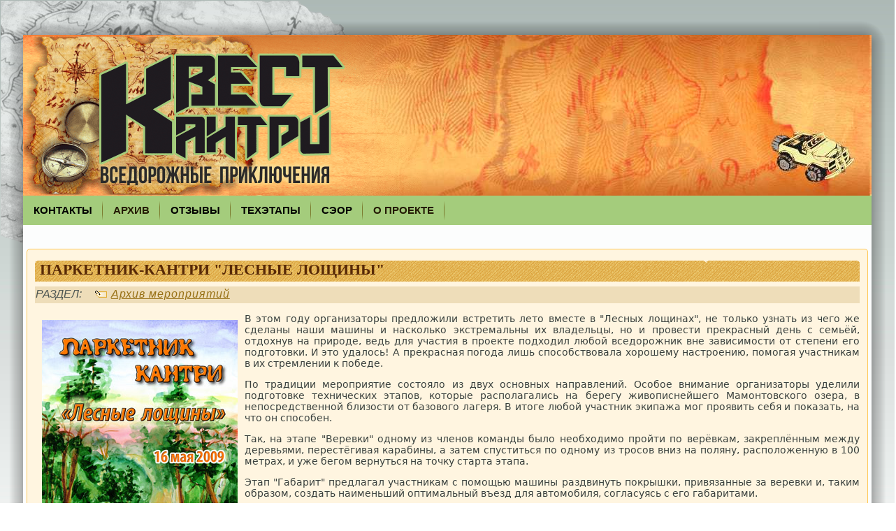

--- FILE ---
content_type: text/html; charset=utf-8
request_url: https://www.parketnik-country.ru/node/55
body_size: 13592
content:
<!DOCTYPE html PUBLIC "-//W3C//DTD XHTML 1.0 Transitional//EN" "http://www.w3.org/TR/xhtml1/DTD/xhtml1-transitional.dtd">
<html xmlns="http://www.w3.org/1999/xhtml" lang="ru" xml:lang="ru">

<head>
<meta http-equiv="Content-Type" content="text/html; charset=utf-8" />
  <title>Паркетник-Кантри &quot;Лесные Лощины&quot; | Квест-Кантри</title>
  <meta http-equiv="X-UA-Compatible" content="IE=EmulateIE7" />
  <meta http-equiv="Content-Type" content="text/html; charset=utf-8" />
<link rel="shortcut icon" href="/sites/default/files/City_favicon.ico" type="image/x-icon" />
  
  <link type="text/css" rel="stylesheet" media="all" href="/modules/node/node.css?v" />
<link type="text/css" rel="stylesheet" media="all" href="/modules/poll/poll.css?v" />
<link type="text/css" rel="stylesheet" media="all" href="/modules/system/defaults.css?v" />
<link type="text/css" rel="stylesheet" media="all" href="/modules/system/system.css?v" />
<link type="text/css" rel="stylesheet" media="all" href="/modules/system/system-menus.css?v" />
<link type="text/css" rel="stylesheet" media="all" href="/modules/user/user.css?v" />
<link type="text/css" rel="stylesheet" media="all" href="/sites/all/modules/cck/theme/content-module.css?v" />
<link type="text/css" rel="stylesheet" media="all" href="/sites/all/modules/ckeditor/ckeditor.css?v" />
<link type="text/css" rel="stylesheet" media="all" href="/sites/all/modules/dhtml_menu/dhtml_menu.css?v" />
<link type="text/css" rel="stylesheet" media="all" href="/sites/all/modules/filefield/filefield.css?v" />
<link type="text/css" rel="stylesheet" media="all" href="/sites/all/modules/gallery_assist/css/gallery_assist.css?v" />
<link type="text/css" rel="stylesheet" media="all" href="/sites/all/modules/hidden_captcha/hidden_captcha.css?v" />
<link type="text/css" rel="stylesheet" media="all" href="/sites/all/modules/lightbox2/css/lightbox.css?v" />
<link type="text/css" rel="stylesheet" media="all" href="/sites/all/modules/nice_menus/nice_menus.css?v" />
<link type="text/css" rel="stylesheet" media="all" href="/sites/all/modules/nice_menus/nice_menus_default.css?v" />
<link type="text/css" rel="stylesheet" media="all" href="/sites/all/modules/simplenews/simplenews.css?v" />
<link type="text/css" rel="stylesheet" media="all" href="/sites/all/modules/cck/modules/fieldgroup/fieldgroup.css?v" />
<link type="text/css" rel="stylesheet" media="all" href="/sites/all/modules/print/css/printlinks.css?v" />
<link type="text/css" rel="stylesheet" media="all" href="/sites/all/themes/Quest-Country/City/style.css?v" />
  <script type="text/javascript" src="/misc/jquery.js?v"></script>
<script type="text/javascript" src="/misc/drupal.js?v"></script>
<script type="text/javascript" src="/sites/default/files/languages/ru_622d5bb70e43ec41c3751a65c6104224.js?v"></script>
<script type="text/javascript" src="/sites/all/modules/dhtml_menu/dhtml_menu.js?v"></script>
<script type="text/javascript" src="/sites/all/modules/lightbox2/js/auto_image_handling.js?v"></script>
<script type="text/javascript" src="/sites/all/modules/lightbox2/js/lightbox.js?v"></script>
<script type="text/javascript" src="/sites/all/modules/nice_menus/superfish/js/superfish.js?v"></script>
<script type="text/javascript" src="/sites/all/modules/nice_menus/superfish/js/jquery.bgiframe.min.js?v"></script>
<script type="text/javascript" src="/sites/all/modules/nice_menus/superfish/js/jquery.hoverIntent.minified.js?v"></script>
<script type="text/javascript" src="/sites/all/modules/nice_menus/nice_menus.js?v"></script>
<script type="text/javascript" src="/sites/all/modules/poormanscron/poormanscron.js?v"></script>
<script type="text/javascript" src="/misc/tableheader.js?v"></script>
<script type="text/javascript" src="/sites/all/themes/Quest-Country/City/script.js?v"></script>
<script type="text/javascript">
<!--//--><![CDATA[//><!--
jQuery.extend(Drupal.settings, { "basePath": "/", "dhtmlMenu": { "slide": "slide", "doubleclick": "doubleclick", "siblings": 0, "relativity": 0, "children": 0, "clone": 0 }, "lightbox2": { "rtl": "0", "file_path": "/(\\w\\w/)sites/default/files", "default_image": "/sites/all/modules/lightbox2/images/brokenimage.jpg", "border_size": 10, "font_color": "000", "box_color": "fff", "top_position": "", "overlay_opacity": "0.6", "overlay_color": "002000", "disable_close_click": 1, "resize_sequence": 0, "resize_speed": 200, "fade_in_speed": 0, "slide_down_speed": 1, "use_alt_layout": 0, "disable_resize": 0, "disable_zoom": 0, "force_show_nav": 1, "show_caption": 1, "loop_items": 1, "node_link_text": "Посмотреть подробности изображения", "node_link_target": 0, "image_count": "Изображение !current из !total", "video_count": "Ролик !current из !total", "page_count": "Страница !current из !total", "lite_press_x_close": "нажмите \x3ca href=\"#\" onclick=\"hideLightbox(); return FALSE;\"\x3e\x3ckbd\x3ex\x3c/kbd\x3e\x3c/a\x3e чтобы закрыть", "download_link_text": "Скачать оригинал", "enable_login": false, "enable_contact": false, "keys_close": "c x 27", "keys_previous": "p 37", "keys_next": "n 39", "keys_zoom": "z", "keys_play_pause": "32", "display_image_size": "", "image_node_sizes": "(\\.thumbnail)", "trigger_lightbox_classes": "", "trigger_lightbox_group_classes": "", "trigger_slideshow_classes": "img.inline,img.flickr-photo-img,img.flickr-photoset-img,img.ImageFrame_image,img.ImageFrame_none,img.image-img_assist_custom,img.thumbnail, img.image-thumbnail", "trigger_lightframe_classes": "", "trigger_lightframe_group_classes": "", "custom_class_handler": 0, "custom_trigger_classes": "", "disable_for_gallery_lists": 1, "disable_for_acidfree_gallery_lists": true, "enable_acidfree_videos": true, "slideshow_interval": 5000, "slideshow_automatic_start": 0, "slideshow_automatic_exit": 0, "show_play_pause": 1, "pause_on_next_click": 0, "pause_on_previous_click": 1, "loop_slides": 1, "iframe_width": 600, "iframe_height": 400, "iframe_border": 1, "enable_video": 0 }, "nice_menus_options": { "delay": 800, "speed": 1 }, "cron": { "basePath": "/poormanscron", "runNext": 1765414836 } });
//--><!]]>
</script>
  <!--[if IE 6]><link rel="stylesheet" href="/sites/all/themes/Quest-Country/City/style.ie6.css" type="text/css" /><![endif]-->  
  <!--[if IE 7]><link rel="stylesheet" href="/sites/all/themes/Quest-Country/City/style.ie7.css" type="text/css" media="screen" /><![endif]-->
  <script type="text/javascript"> </script>
</head>

<body>
<div id="art-page-background-simple-gradient">
</div>
<div id="art-page-background-glare">
    <div id="art-page-background-glare-image"></div>
</div>
<div id="art-main">
<div class="art-Sheet">
    <div class="art-Sheet-tl"></div>
    <div class="art-Sheet-tr"></div>
    <div class="art-Sheet-bl"></div>
    <div class="art-Sheet-br"></div>
    <div class="art-Sheet-tc"></div>
    <div class="art-Sheet-bc"></div>
    <div class="art-Sheet-cl"></div>
    <div class="art-Sheet-cr"></div>
    <div class="art-Sheet-cc"></div>
    <div class="art-Sheet-body">
	<div class="art-Header" onclick="javascript:document.location.href='/'">
    <div class="art-Header-png"></div>
    <div class="art-Header-jpeg"></div>
<div class="art-Logo">
    </div>
</div>

<!--
<div class="art-nav">
    	    <div class="l"></div>
	    <div class="r"></div>
        	    <?xml version="1.0"?>
<ul class="art-menu"><li class="leaf first last"><a href="/node/3848" title="&#x41A;&#x432;&#x435;&#x441;&#x442;-&#x41A;&#x430;&#x43D;&#x442;&#x440;&#x438; XII" id="dhtml_menu-2909"><span class="l"> </span><span class="r"> </span><span class="t">https://parketnik-country.ru/qc-12</span></a></li>
</ul>
	</div>
-->

<div id="banner1">
  	
  <div class="content">
    <ul class="nice-menu nice-menu-down" id="nice-menu-1"><li class="menu-2172 menuparent menu-path-parketnik-countryru-contact first  odd "><a href="http://www.parketnik-country.ru/contact" id="dhtml_menu-2172">Контакты</a><ul><li class="menu-2537 menu-path-parketnik-countryru-contact first  odd "><a href="http://www.parketnik-country.ru/contact" id="dhtml_menu-2537">Форма обратной связи</a></li>
<li class="menu-2313 menu-path-https--vkcom-parketnik_country even "><a href="https://vk.com/parketnik_country" id="dhtml_menu-2313">группа ВКонтакте</a></li>
<li class="menu-2570 menu-path-https--tme-quest_country odd  last "><a href="https://t.me/quest_country" id="dhtml_menu-2570">Telegram канал</a></li>
</ul>
</li>
<li class="menu-2538 menuparent menu-path-nolink-2538 active-trail even "><span class="nolink">Архив</span><ul><li class="menu-2203 menuparent menu-path-nolink-2203 first  odd "><span class="nolink">Квест</span><ul><li class="menu-3243 menu-path-https--parketnik-countryru-qc-13 first  odd "><a href="https://parketnik-country.ru/qc-13" id="dhtml_menu-3243">Квест-Кантри XIII</a></li>
<li class="menu-3242 menu-path-https--parketnik-countryru-qc-12 even "><a href="https://parketnik-country.ru/qc-12" id="dhtml_menu-3242">Квест-Кантри XII</a></li>
<li class="menu-2576 menu-path-https--parketnik-countryru-qc-11 odd "><a href="https://parketnik-country.ru/qc-11" id="dhtml_menu-2576">Квест-Кантри XI</a></li>
<li class="menu-2575 menu-path-https--parketnik-countryru-qc-10 even "><a href="https://parketnik-country.ru/qc-10" id="dhtml_menu-2575">Квест-Кантри X</a></li>
<li class="menu-2572 menu-path-https--parketnik-countryru-qc-9 odd "><a href="https://parketnik-country.ru/qc-9" id="dhtml_menu-2572">Квест-Кантри IX</a></li>
<li class="menu-2571 menu-path-https--parketnik-countryru-qc-8 even "><a href="https://parketnik-country.ru/qc-8" id="dhtml_menu-2571">Квест-Кантри VIII</a></li>
<li class="menu-2569 menu-path-taxonomy-term-64 odd "><a href="/qc-7" id="dhtml_menu-2569">Квест Кантри VII</a></li>
<li class="menu-2561 menu-path-parketnik-countryru-qc-6 even "><a href="http://www.parketnik-country.ru/qc-6" id="dhtml_menu-2561">Квест Кантри VI</a></li>
<li class="menu-2555 menu-path-parketnik-countryru-qc-5 odd "><a href="http://www.parketnik-country.ru/qc-5" id="dhtml_menu-2555">Квест Кантри V</a></li>
<li class="menu-2547 menu-path-parketnik-countryru-qc-4 even "><a href="http://www.parketnik-country.ru/qc-4" id="dhtml_menu-2547">Квест Кантри IV</a></li>
<li class="menu-2401 menu-path-parketnik-countryru-qc-3 odd "><a href="http://www.parketnik-country.ru/qc-3" id="dhtml_menu-2401">Квест-Кантри III</a></li>
<li class="menu-1942 menuparent menu-path-parketnik-countryru-qc-2 even "><a href="http://www.parketnik-country.ru/qc-2" id="dhtml_menu-1942">Квест-Кантри II</a><ul><li class="menu-1940 menu-path-node-3722 first  odd "><a href="/node/3722" title="Регламент" id="dhtml_menu-1940">Регламент</a></li>
<li class="menu-1941 menu-path-node-3723 even  last "><a href="/node/3723" title="Результаты Квест-Кантри 2" id="dhtml_menu-1941">Результаты</a></li>
</ul>
</li>
<li class="menu-1933 menuparent menu-path-parketnik-countryru-q%D1%81-2018 odd  last "><a href="http://parketnik-country.ru/q%D1%81-2018" id="dhtml_menu-1933">Квест-Кантри I</a><ul><li class="menu-1923 menu-path-node-3706 first  odd "><a href="/node/3706" title="Регламент" id="dhtml_menu-1923">Регламент</a></li>
<li class="menu-1932 menu-path-node-3707 even  last "><a href="/node/3707" title="Результаты Квест-Кантри I" id="dhtml_menu-1932">Результаты</a></li>
</ul>
</li>
</ul>
</li>
<li class="menu-2200 menuparent menu-path-nolink-2200 active-trail even "><span class="nolink">Паркетник</span><ul><li class="menu-1916 menuparent menu-path-parketnik-countryru-pk-25 first  odd "><a href="http://www.parketnik-country.ru/pk-25" id="dhtml_menu-1916">ПК-25 Перезагрузка</a><ul><li class="menu-1912 menu-path-node-3695 first  odd "><a href="/node/3695" title="Положение о  проведении" id="dhtml_menu-1912">Положение о  проведении</a></li>
<li class="menu-1917 menu-path-node-3704 even "><a href="/node/3704" title="Результаты" id="dhtml_menu-1917">Результаты</a></li>
<li class="menu-1914 menu-path-node-3702 odd  last "><a href="/node/3702" title="Условия соревнований" id="dhtml_menu-1914">Условия соревнований</a></li>
</ul>
</li>
<li class="menu-1893 menuparent menu-path-parketnik-countryru-pk24 even "><a href="http://www.parketnik-country.ru/pk24" id="dhtml_menu-1893">ПК-24 В поисках оленя</a><ul><li class="menu-1887 menu-path-node-3640 first  odd "><a href="/node/3640" title="Положение о  проведении Паркетник-Кантри XXIV" id="dhtml_menu-1887">Положение о  проведении</a></li>
<li class="menu-1888 menu-path-node-3641 even "><a href="/node/3641" title="Условия соревнований Паркетник-Кантри XXIV" id="dhtml_menu-1888">Условия соревнований</a></li>
<li class="menu-1892 menu-path-node-3666 odd "><a href="/node/3666" title="Сказ о том, как сорок четыре экипажа не смогли найти ни одного оленя" id="dhtml_menu-1892">Итоги</a></li>
<li class="menu-1891 menu-path-node-3652 even  last "><a href="/node/3652" title="Результаты Паркетник-Кантри XXIII" id="dhtml_menu-1891">Результаты</a></li>
</ul>
</li>
<li class="menu-1881 menuparent menu-path-parketnik-countryru-taxonomy-term-47 odd "><a href="http://www.parketnik-country.ru/taxonomy/term/47" id="dhtml_menu-1881">ПК-23 Чудесный пень</a><ul><li class="menu-1875 menu-path-node-3621 first  odd "><a href="/node/3621" title="Паркетник–Кантри XXIII" id="dhtml_menu-1875">Анонс</a></li>
<li class="menu-1882 menu-path-node-3620 even "><a href="/node/3620" title="Паркетник-Кантри XXIII. Положение о  проведении" id="dhtml_menu-1882">Положение о проведении</a></li>
<li class="menu-1879 menu-path-node-3623 odd "><a href="/node/3623" title="Паркетник-Кантри XXIII. Условия соревнований" id="dhtml_menu-1879">Условия соревнований</a></li>
<li class="menu-1883 menu-path-parketnik-countryru-cgi-bin-racecgiracepk23 even "><a href="http://www.parketnik-country.ru/cgi-bin/race.cgi?race=pk23" rel="lightframe[|width:800px; height:600px; scrolling: auto;]" id="dhtml_menu-1883">Список участников</a></li>
<li class="menu-1880 menu-path-node-3627 odd "><a href="/node/3627" title="Результаты Паркетник-Кантри XXIII" id="dhtml_menu-1880">Результаты</a></li>
<li class="menu-1884 menu-path-node-3629 even "><a href="/node/3629" title="Раскудрявый, но трухлявый, на болоте пень корявый стал сиденьем подо мной." id="dhtml_menu-1884">Итоги</a></li>
<li class="menu-1885 menu-path-node-3638 odd  last "><a href="/node/3638" title="Фильм от компании &quot;A-Proved&quot; о Паркетник-Кантри XXIII &quot;Чудесный Пень&quot;" id="dhtml_menu-1885">Фильм от A-Proved</a></li>
</ul>
</li>
<li class="menu-1853 menuparent menu-path-parketnik-countryru-pk22 even "><a href="http://www.parketnik-country.ru/pk22" id="dhtml_menu-1853">ПК-22 Летописец</a><ul><li class="menu-1847 menu-path-parketnik-countryru-cgi-bin-racecgiracepk22 first  odd "><a href="http://www.parketnik-country.ru/cgi-bin/race.cgi?race=pk22" rel="lightframe[|width:800px; height:600px; scrolling: auto;]" id="dhtml_menu-1847">Список участников</a></li>
<li class="menu-1848 menu-path-node-3596 even "><a href="/node/3596" title="Положение о  проведении Паркетник-Кантри XXII" id="dhtml_menu-1848">Положение о  проведении</a></li>
<li class="menu-1849 menu-path-node-3597 odd "><a href="/node/3597" title="Паркетник-Кантри XXII. Условия соревнований" id="dhtml_menu-1849">Условия соревнований</a></li>
<li class="menu-1852 menu-path-node-3601 even "><a href="/node/3601" title="Результаты Паркетник-Кантри XXII" id="dhtml_menu-1852">Результаты</a></li>
<li class="menu-1854 menu-path-node-3603 odd  last "><a href="/node/3603" title="Паркетник-Кантри XXII - итоги" id="dhtml_menu-1854">Итоги</a></li>
</ul>
</li>
<li class="menu-1846 menuparent menu-path-parketnik-countryru-taxonomy-term-3 odd "><a href="http://www.parketnik-country.ru/taxonomy/term/3" id="dhtml_menu-1846">ПК-21 Блэк Джек</a><ul><li class="menu-1838 menu-path-node-3586 first  odd "><a href="/node/3586" title="Паркетник-Кантри XXI.  Положение о  проведении" id="dhtml_menu-1838">Положение о  проведении</a></li>
<li class="menu-1836 menu-path-parketnik-countryru-cgi-bin-racecgiracepk21 even "><a href="http://www.parketnik-country.ru/cgi-bin/race.cgi?race=pk21" rel="lightframe[|width:800px; height:600px; scrolling: auto;]" id="dhtml_menu-1836">Список участников</a></li>
<li class="menu-1841 menu-path-node-3588 odd "><a href="/node/3588" title="Паркетник-Кантри XXI. Расписание мероприятия" id="dhtml_menu-1841">Расписание мероприятия</a></li>
<li class="menu-1839 menu-path-node-3587 even "><a href="/node/3587" title="Паркетник-Кантри XXI. Условия соревнований" id="dhtml_menu-1839">Условия соревнований</a></li>
<li class="menu-1845 menu-path-node-3594 odd  last "><a href="/node/3594" title="Результаты Паркетник-Кантри XXI" id="dhtml_menu-1845">Результаты</a></li>
</ul>
</li>
<li class="menu-1818 menuparent menu-path-nolink-1818 even "><span class="nolink">ПК-20: Два икса</span><ul><li class="menu-1812 menu-path-node-3550 first  odd "><a href="/node/3550" title="Анонс &quot;Паркетник-Кантри XX&quot;" id="dhtml_menu-1812">Анонс</a></li>
<li class="menu-1694 menu-path-parketnik-countryru-cgi-bin-racecgiracepk20 even "><a href="http://www.parketnik-country.ru/cgi-bin/race.cgi?race=pk20" rel="lightframe[|width:800px; height:600px; scrolling: auto;]" id="dhtml_menu-1694">Список участников</a></li>
<li class="menu-1744 menuparent menu-path-nolink-1744 odd "><span class="nolink">Регламентирующие документы</span><ul><li class="menu-1811 menu-path-node-3548 first  odd "><a href="/node/3548" title="Паркетник-Кантри XX  Положение о  проведении" id="dhtml_menu-1811">Положение о  проведении</a></li>
<li class="menu-1806 menu-path-node-3535 even "><a href="/node/3535" title="Паркетник-Кантри-XX  Приложение №1 к Положению о проведении" id="dhtml_menu-1806">Организационный взнос</a></li>
<li class="menu-1821 menu-path-node-3559 odd "><a href="/node/3559" title="Предстартовый бюллетень Паркетник-Кантри XX" id="dhtml_menu-1821">Предстартовый бюллетень</a></li>
<li class="menu-1816 menu-path-node-3556 even "><a href="/node/3556" title="Тарировочная легенда проезда в лагерь" id="dhtml_menu-1816">Тарировочная легенда</a></li>
<li class="menu-1814 menu-path-node-3554 odd  last "><a href="/node/3554" title="Паркетник-Кантри XX. Условия соревнований" id="dhtml_menu-1814">Условия соревнований</a></li>
</ul>
</li>
<li class="menu-1820 menu-path-node-3558 even "><a href="/node/3558" title="Паркетник Кантри XX завершились" id="dhtml_menu-1820">Итоги</a></li>
<li class="menu-1844 menu-path-node-3593 odd "><a href="/node/3593" title="Для тех, кто не читает регламент. Вольный пересказ регламентирующих документов.  Не является официальным документом мероприятия!" id="dhtml_menu-1844">Краткое описание</a></li>
<li class="menu-1817 menu-path-node-3557 even  last "><a href="/node/3557" title="Результаты Паркетник-Кантри &quot;XX&quot;" id="dhtml_menu-1817">Результаты</a></li>
</ul>
</li>
<li class="menu-1809 menuparent menu-path-nolink-1809 odd "><span class="nolink">ПК-19: Пески Времени</span><ul><li class="menu-1699 menu-path-node-3443 first  odd "><a href="/node/3443" title="Дата проведения Паркетник-Кантри-IXX &quot;Пески Времени&quot;" id="dhtml_menu-1699">Анонс</a></li>
<li class="menu-1745 menu-path-parketnik-countryru-node-3508 even "><a href="http://www.parketnik-country.ru/node/3508" id="dhtml_menu-1745">Положение о  проведении</a></li>
<li class="menu-1807 menu-path-node-3537 odd "><a href="/node/3537" title="Условия соревнований Паркетник-Кантри XIX &quot;Пески времени&quot;" id="dhtml_menu-1807">Условия соревнований</a></li>
<li class="menu-1810 menu-path-parketnik-countryru-cgi-bin-racecgiracepk19 even "><a href="http://www.parketnik-country.ru/cgi-bin/race.cgi?race=pk19" rel="lightframe[|width:800px; height:600px; scrolling: auto;]" id="dhtml_menu-1810">Список участников</a></li>
<li class="menu-1808 menu-path-node-3541 odd  last "><a href="/node/3541" title="Результаты Паркетник-Кантри &quot;Пески Времени&quot;" id="dhtml_menu-1808">Результаты</a></li>
</ul>
</li>
<li class="menu-1703 menuparent menu-path-parketnik-countryru-taxonomy-term-41 even "><a href="http://parketnik-country.ru/taxonomy/term/41" id="dhtml_menu-1703">ПК-18: &quot;Тайна двух океанов&quot;</a><ul><li class="menu-1693 menuparent menu-path-parketnik-countryru-node-1163 first  odd "><a href="http://www.parketnik-country.ru/node/1163" id="dhtml_menu-1693">Регламент</a><ul><li class="menu-1695 menu-path-node-1515 first  odd "><a href="/node/1515" title="Положение о  проведении &quot;Паркетник-Кантри – 18&quot;" id="dhtml_menu-1695">Положение о  проведении</a></li>
<li class="menu-1701 menu-path-node-3447 even "><a href="/node/3447" title="Условия соревнований &quot;Паркетник-Кантри-18 &quot;Тайна двух океанов&quot;" id="dhtml_menu-1701">Условия соревнований</a></li>
<li class="menu-1705 menu-path-node-3454 odd  last "><a href="/node/3454" title="Предстартовый бюллетень" id="dhtml_menu-1705">Предстартовый бюллетень</a></li>
</ul>
</li>
<li class="menu-1704 menu-path-parketnik-countryru-cgi-bin-racecgiracepk18 even "><a href="http://www.parketnik-country.ru/cgi-bin/race.cgi?race=pk18" rel="lightframe[|width:800px; height:600px; scrolling: auto;]" id="dhtml_menu-1704">Список участников</a></li>
<li class="menu-1702 menu-path-node-3453 odd "><a href="/node/3453" title="Результаты Паркетник-Кантри &quot;Тайна двух океанов&quot;" id="dhtml_menu-1702">Результаты</a></li>
<li class="menu-1706 menu-path-node-3461 even  last "><a href="/node/3461" title="Паркетник Кантри 18 «Тайна двух океанов» завершились" id="dhtml_menu-1706">Итоги</a></li>
</ul>
</li>
<li class="menu-1692 menuparent menu-path-nolink-1692 odd "><span class="nolink">ПК-17: Семнадцать мгновений...</span><ul><li class="menu-1679 menuparent menu-path-nolink-1679 first  odd "><span class="nolink">Регламент</span><ul><li class="menu-1678 menu-path-node-1497 first  odd "><a href="/node/1497" title="Положение о проведении &quot;Паркетник-Кантри &quot;Семнадцать мгновений...&quot;" id="dhtml_menu-1678">Положение о  проведении</a></li>
<li class="menu-1687 menu-path-node-1508 even  last "><a href="/node/1508" title="Паркетник-Кантри &quot;Семнадцать мгновений …&quot;. Условия соревнований" id="dhtml_menu-1687">Условия соревнований</a></li>
</ul>
</li>
<li class="menu-1562 menu-path-parketnik-countryru-cgi-bin-racecgiracepk17 even "><a href="http://www.parketnik-country.ru/cgi-bin/race.cgi?race=pk17" rel="lightframe[|width:800px; height:600px; scrolling: auto;]" id="dhtml_menu-1562">Список участников</a></li>
<li class="menu-1691 menu-path-node-1514 odd "><a href="/node/1514" title="Пролетели 17 мгновений" id="dhtml_menu-1691">Итоги</a></li>
<li class="menu-1690 menu-path-node-1510 even  last "><a href="/node/1510" title="Результаты Паркетник-Кантри &quot;Семнадцать мгновений...&quot;" id="dhtml_menu-1690">Результаты</a></li>
</ul>
</li>
<li class="menu-1560 menuparent menu-path-nolink-1560 even "><span class="nolink">ПК-16: Четыре в квадрате</span><ul><li class="menu-1544 menuparent menu-path-nolink-1544 first  odd "><span class="nolink">Информация</span><ul><li class="menu-1553 menu-path-node-967 first  odd "><a href="/node/967" title="Паркетник-Кантри &quot;Четыре в квадрате&quot;" id="dhtml_menu-1553">Анонс</a></li>
<li class="menu-1554 menu-path-node-1105 even "><a href="/node/1105" title="Соревнования для владельцев внедорожников ПАРКЕТНИК-КАНТРИ 28-29 сентября около поселка Сосново!!!" id="dhtml_menu-1554">Пресс-релиз</a></li>
<li class="menu-1555 menu-path-node-1106 odd  last "><a href="/node/1106" title="Расписание мероприятия:" id="dhtml_menu-1555">Расписание</a></li>
</ul>
</li>
<li class="menu-1097 menu-path-parketnik-countryru-cgi-bin-racecgiracepk16 even "><a href="http://www.parketnik-country.ru/cgi-bin/race.cgi?race=pk16" title="Список участников" name="Список участников" rel="lightframe[5|width:800px; height:600px; scrolling: auto;]" id="dhtml_menu-1097">Список участников</a></li>
<li class="menu-1549 menuparent menu-path-nolink-1549 odd "><span class="nolink">Регламентирующие документы</span><ul><li class="menu-1550 menu-path-node-1102 first  odd "><a href="/node/1102" title="Положение о проведении &quot;Паркетник-Кантри &quot;Четыре в квадрате&quot;" id="dhtml_menu-1550">Положение о проведении</a></li>
<li class="menu-1556 menu-path-node-1107 even "><a href="/node/1107" title="Условия соревнований Паркетник-Кантри «Четыре в квадрате»" id="dhtml_menu-1556">Условия соревнований</a></li>
<li class="menu-940 menu-path-node-27 odd "><a href="/node/27" title="Организационный взнос" id="dhtml_menu-940">Орг. взнос</a></li>
<li class="menu-1559 menu-path-node-1157 even  last "><a href="/node/1157" title="Предстартовый Бюллетень" id="dhtml_menu-1559">Предстартовый Бюллетень</a></li>
</ul>
</li>
<li class="menu-1558 menu-path-node-1135 even  last "><a href="/node/1135" title="Результаты соревнований" id="dhtml_menu-1558">Результаты</a></li>
</ul>
</li>
<li class="menu-1543 menuparent menu-path-nolink-1543 odd "><span class="nolink">ПК-15: XV</span><ul><li class="menu-936 menuparent menu-path-nolink-936 first  odd "><span class="nolink">Информация</span><ul><li class="menu-1493 menu-path-parketnik-countryru-taxonomy-term-3 first  odd "><a href="http://www.parketnik-country.ru/taxonomy/term/3" title="Анонс Паркетник-Кантри XV (18-19 мая 2013 года)" id="dhtml_menu-1493">Анонс</a></li>
<li class="menu-1492 menu-path-node-937 even  last "><a href="/node/937" title="Расписание" id="dhtml_menu-1492">Расписание</a></li>
</ul>
</li>
<li class="menu-938 menuparent menu-path-nolink-938 even "><span class="nolink">Регламент и документы</span><ul><li class="menu-943 menu-path-parketnik-countryru-node-30 first  odd "><a href="http://www.parketnik-country.ru/node/30" title="Положение о проведении" id="dhtml_menu-943">Положение о проведении</a></li>
<li class="menu-944 menu-path-node-31 even "><a href="/node/31" title="Условия соревнований" id="dhtml_menu-944">Условия соревнований</a></li>
<li class="menu-1539 menu-path-node-960 odd "><a href="/node/960" title="Бюллетень №1 от 14. 05. 2013 Соревнований &quot;Паркетник-Кантри «XV»&quot;. 18-19 мая 2013 г." id="dhtml_menu-1539">Бюллетень №1</a></li>
<li class="menu-1542 menu-path-node-965 even  last "><a href="/node/965" title="Бюллетень №2 от 19. 05. 2013 Соревнований &quot;Паркетник-Кантри «XV»&quot;" id="dhtml_menu-1542">Бюллетень №2</a></li>
</ul>
</li>
<li class="menu-939 menuparent menu-path-nolink-939 odd "><span class="nolink">Результаты</span><ul><li class="menu-1540 menu-path-parketnik-countryru-node-961 first  odd "><a href="http://www.parketnik-country.ru/node/961" title="Итоговые результаты соревнования" id="dhtml_menu-1540">Итоговые результаты</a></li>
<li class="menu-1541 menu-path-parketnik-countryru-node-962 even  last "><a href="http://www.parketnik-country.ru/node/962" title="Результаты соревнований в пешеходном зачете" id="dhtml_menu-1541">Пешеходный зачет</a></li>
</ul>
</li>
<li class="menu-1545 menu-path-node-964 even "><a href="/node/964" title="Пятнадцатые соревнования из серии «ПАРКЕТНИК-КАНТРИ» состоялись!" id="dhtml_menu-1545">Итоги</a></li>
<li class="menu-1546 menu-path-parketnik-countryru-image-tid-28 odd "><a href="http://www.parketnik-country.ru/image/tid/28" id="dhtml_menu-1546">Фотографии</a></li>
<li class="menu-1561 menu-path-parketnik-countryru-cgi-bin-racecgiracepk15 even  last "><a href="http://www.parketnik-country.ru/cgi-bin/race.cgi?race=pk15" rel="lightframe[5|width:800px; height:600px; scrolling: auto;]" id="dhtml_menu-1561">Список участников</a></li>
</ul>
</li>
<li class="menu-945 menuparent menu-path-nolink-945 even "><span class="nolink">ПК-14: Буря в пустыне</span><ul><li class="menu-946 menu-path-node-32 first  odd "><a href="/node/32" title="Анонс" id="dhtml_menu-946">Анонс</a></li>
<li class="menu-949 menu-path-node-33 even "><a href="/node/33" title="Результаты" id="dhtml_menu-949">Результаты</a></li>
<li class="menu-1239 menu-path-parketnik-countryru-cgi-bin-racecgiracepk14 odd "><a href="http://www.parketnik-country.ru/cgi-bin/race.cgi?race=pk14" rel="lightframe[|width:800px; height:600px; scrolling: auto;]" id="dhtml_menu-1239">Список участников</a></li>
<li class="menu-1240 menu-path-parketnik-countryru-image-tid-24 even  last "><a href="http://www.parketnik-country.ru/image/tid/24" id="dhtml_menu-1240">Фотографии</a></li>
</ul>
</li>
<li class="menu-962 menuparent menu-path-nolink-962 odd "><span class="nolink">ПК-13: Тропами Майя</span><ul><li class="menu-1027 menu-path-node-73 first  odd "><a href="/node/73" title="Тропами Майя на вседорожниках" id="dhtml_menu-1027">Итоги</a></li>
<li class="menu-1028 menu-path-node-74 even "><a href="/node/74" title="Результаты" id="dhtml_menu-1028">Результаты</a></li>
<li class="menu-1029 menu-path-node-75 odd "><a href="/node/75" title="Список участников Паркетник-Кантри-13" id="dhtml_menu-1029">Список участников</a></li>
<li class="menu-1238 menu-path-parketnik-countryru-image-tid-2 even  last "><a href="http://www.parketnik-country.ru/image/tid/2" id="dhtml_menu-1238">Фотографии</a></li>
</ul>
</li>
<li class="menu-963 menuparent menu-path-nolink-963 even "><span class="nolink">ПК-12: Оранжевый</span><ul><li class="menu-1024 menu-path-node-70 first  odd "><a href="/node/70" title="Соревнования по спортивному авто туризму &quot;Паркетник-Кантри &quot;Оранжевый&quot;." id="dhtml_menu-1024">Итоги</a></li>
<li class="menu-1025 menu-path-node-71 even "><a href="/node/71" title="Результаты" id="dhtml_menu-1025">Результаты</a></li>
<li class="menu-1026 menu-path-node-72 odd "><a href="/node/72" title="Список участников Паркетник-Кантри-12" id="dhtml_menu-1026">Список участников</a></li>
<li class="menu-1237 menu-path-parketnik-countryru-image-tid-6 even  last "><a href="http://www.parketnik-country.ru/image/tid/6" id="dhtml_menu-1237">Фотографии</a></li>
</ul>
</li>
<li class="menu-964 menuparent menu-path-nolink-964 odd "><span class="nolink">ПК-11: Назад в будущее</span><ul><li class="menu-1021 menu-path-node-67 first  odd "><a href="/node/67" title="Чемпионат Северо-Западного Федерального округа по автомобильному туризму &quot;Паркетник-Кантри XI&quot;" id="dhtml_menu-1021">Итоги</a></li>
<li class="menu-1022 menu-path-node-68 even "><a href="/node/68" title="Результаты" id="dhtml_menu-1022">Результаты</a></li>
<li class="menu-1023 menu-path-node-69 odd "><a href="/node/69" title="Список участников Паркетник-Кантри-11" id="dhtml_menu-1023">Список участников</a></li>
<li class="menu-1236 menu-path-parketnik-countryru-image-tid-8 even  last "><a href="http://www.parketnik-country.ru/image/tid/8" id="dhtml_menu-1236">Фотографии</a></li>
</ul>
</li>
<li class="menu-965 menuparent menu-path-nolink-965 even "><span class="nolink">ПК-10: Десять...</span><ul><li class="menu-1018 menu-path-node-64 first  odd "><a href="/node/64" title="Паркетник-Кантри &quot;Десять!&quot;" id="dhtml_menu-1018">Итоги</a></li>
<li class="menu-1019 menu-path-node-65 even "><a href="/node/65" title="Результаты" id="dhtml_menu-1019">Результаты</a></li>
<li class="menu-1020 menu-path-node-66 odd "><a href="/node/66" title="Список участников Паркетник-Кантри-10" id="dhtml_menu-1020">Список участников</a></li>
<li class="menu-1235 menu-path-parketnik-countryru-image-tid-20 even  last "><a href="http://www.parketnik-country.ru/image/tid/20" id="dhtml_menu-1235">Фотографии</a></li>
</ul>
</li>
<li class="menu-966 menuparent menu-path-nolink-966 odd "><span class="nolink">ПК-9: 7О2</span><ul><li class="menu-1015 menu-path-node-61 first  odd "><a href="/node/61" title="Паркетник-Кантри &quot;7 Озер 2&quot;" id="dhtml_menu-1015">Итоги</a></li>
<li class="menu-1016 menu-path-node-62 even "><a href="/node/62" title="Результаты" id="dhtml_menu-1016">Результаты</a></li>
<li class="menu-1017 menu-path-node-63 odd "><a href="/node/63" title="Список участников Паркетник-Кантри-9" id="dhtml_menu-1017">Список участников</a></li>
<li class="menu-1234 menu-path-parketnik-countryru-image-tid-19 even  last "><a href="http://www.parketnik-country.ru/image/tid/19" id="dhtml_menu-1234">Фотографии</a></li>
</ul>
</li>
<li class="menu-967 menuparent menu-path-nolink-967 even "><span class="nolink">ПК-8: Зеленые холмы</span><ul><li class="menu-1011 menu-path-node-58 first  odd "><a href="/node/58" title="Паркетник-Кантри &quot;Зеленые Холмы&quot;" id="dhtml_menu-1011">Итоги</a></li>
<li class="menu-1012 menu-path-node-59 even "><a href="/node/59" title="Результаты" id="dhtml_menu-1012">Результаты</a></li>
<li class="menu-1014 menu-path-node-60 odd "><a href="/node/60" title="Список участников Паркетник-Кантри-8" id="dhtml_menu-1014">Список участников</a></li>
<li class="menu-1233 menu-path-parketnik-countryru-image-tid-18 even  last "><a href="http://www.parketnik-country.ru/image/tid/18" id="dhtml_menu-1233">Фотографии</a></li>
</ul>
</li>
<li class="menu-968 menuparent menu-path-nolink-968 active-trail odd "><span class="nolink">ПК-7: Лесные Лощины</span><ul><li class="menu-1008 menu-path-node-55 active-trail first  odd "><a href="/node/55" title="Паркетник-Кантри &quot;Лесные Лощины&quot;" id="dhtml_menu-1008" class="active">Итоги</a></li>
<li class="menu-1009 menu-path-node-56 even "><a href="/node/56" title="Результаты" id="dhtml_menu-1009">Результаты</a></li>
<li class="menu-1010 menu-path-node-57 odd "><a href="/node/57" title="Список участников Паркетник-Кантри-7" id="dhtml_menu-1010">Список участников</a></li>
<li class="menu-1232 menu-path-parketnik-countryru-image-tid-17 even  last "><a href="http://www.parketnik-country.ru/image/tid/17" id="dhtml_menu-1232">Фотографии</a></li>
</ul>
</li>
<li class="menu-969 menuparent menu-path-nolink-969 even "><span class="nolink">ПК-6: Лесогорский Гранд</span><ul><li class="menu-1003 menu-path-node-51 first  odd "><a href="/node/51" title="Паркетник-Кантри &quot;Лесогорский Гранд&quot;" id="dhtml_menu-1003">Итоги</a></li>
<li class="menu-1004 menu-path-node-52 even "><a href="/node/52" title="Результаты" id="dhtml_menu-1004">Результаты</a></li>
<li class="menu-1006 menu-path-node-53 odd "><a href="/node/53" title="Список участников Паркетник-Кантри-6" id="dhtml_menu-1006">Список участников</a></li>
<li class="menu-1231 menu-path-parketnik-countryru-image-tid-16 even  last "><a href="http://www.parketnik-country.ru/image/tid/16" id="dhtml_menu-1231">Фотографии</a></li>
</ul>
</li>
<li class="menu-970 menuparent menu-path-nolink-970 odd "><span class="nolink">ПК-5: Пятый эпизод</span><ul><li class="menu-1001 menu-path-node-49 first  odd "><a href="/node/49" title="Анонс" id="dhtml_menu-1001">Анонс</a></li>
<li class="menu-987 menu-path-node-46 even "><a href="/node/46" title="Паркетные страсти &quot;Пятого эпизода&quot;" id="dhtml_menu-987">Паркетные страсти</a></li>
<li class="menu-1002 menu-path-node-50 odd "><a href="/node/50" title="Результаты" id="dhtml_menu-1002">Результаты</a></li>
<li class="menu-1007 menu-path-node-54 even "><a href="/node/54" title="Список участников Паркетник-Кантри-5" id="dhtml_menu-1007">Список участников</a></li>
<li class="menu-1230 menu-path-parketnik-countryru-image-tid-15 odd  last "><a href="http://www.parketnik-country.ru/image/tid/15" id="dhtml_menu-1230">Фотографии</a></li>
</ul>
</li>
<li class="menu-971 menuparent menu-path-nolink-971 even "><span class="nolink">ПК-4: Четыре</span><ul><li class="menu-984 menu-path-node-44 first  odd "><a href="/node/44" title="Паркетник-кантри &quot;Четыре...&quot;" id="dhtml_menu-984">Итоги</a></li>
<li class="menu-985 menu-path-parketnik-countryru-sites-default-files-pk4_res[1]pdf even "><a href="http://www.parketnik-country.ru/sites/default/files/pk4_res[1].pdf" title="" id="dhtml_menu-985">Результаты</a></li>
<li class="menu-986 menu-path-node-45 odd "><a href="/node/45" title="Список зарегистрировавшихся участников Паркетник-Кантри &quot;Четыре...&quot;" id="dhtml_menu-986">Список участников</a></li>
<li class="menu-1229 menu-path-parketnik-countryru-image-tid-14 even  last "><a href="http://www.parketnik-country.ru/image/tid/14" id="dhtml_menu-1229">Фотографии</a></li>
</ul>
</li>
<li class="menu-972 menuparent menu-path-nolink-972 odd "><span class="nolink">ПК-3: Чудной лес</span><ul><li class="menu-981 menu-path-node-42 first  odd "><a href="/node/42" title="Итоги Паркетник-Кантри &quot;Чудной лес&quot;" id="dhtml_menu-981">Итоги</a></li>
<li class="menu-982 menu-path-parketnik-countryru-sites-default-files-pk3_res[1]pdf even "><a href="http://www.parketnik-country.ru/sites/default/files/pk3_res[1].pdf" title="" id="dhtml_menu-982">Результаты</a></li>
<li class="menu-983 menu-path-node-43 odd "><a href="/node/43" title="Список зарегистрировавшихся участников Паркетник-Кантри &quot;Чудной лес&quot;" id="dhtml_menu-983">Список участников</a></li>
<li class="menu-1228 menu-path-parketnik-countryru-image-tid-13 even  last "><a href="http://www.parketnik-country.ru/image/tid/13" id="dhtml_menu-1228">Фотографии</a></li>
</ul>
</li>
<li class="menu-973 menuparent menu-path-nolink-973 even "><span class="nolink">ПК-2: Три сосны</span><ul><li class="menu-978 menu-path-node-40 first  odd "><a href="/node/40" title="Итоги Паркетник-Кантри &quot;Три сосны&quot;" id="dhtml_menu-978">Итоги</a></li>
<li class="menu-979 menu-path-parketnik-countryru-sites-default-files-pk2_res[1]pdf even "><a href="http://www.parketnik-country.ru/sites/default/files/pk2_res[1].pdf" title="" id="dhtml_menu-979">Результаты</a></li>
<li class="menu-980 menu-path-node-41 odd "><a href="/node/41" title="Список зарегистрировавшихся участников соревнований &quot;Паркетник-Кантри &quot;Три сосны&quot;" id="dhtml_menu-980">Список участников</a></li>
<li class="menu-1227 menu-path-parketnik-countryru-image-tid-12 even  last "><a href="http://www.parketnik-country.ru/image/tid/12" id="dhtml_menu-1227">Фотографии</a></li>
</ul>
</li>
<li class="menu-974 menuparent menu-path-nolink-974 odd  last "><span class="nolink">ПК-1: Семь озер</span><ul><li class="menu-975 menu-path-node-38 first  odd "><a href="/node/38" title="Как это было. По следам Паркетник-Кантри «Семь Озер»" id="dhtml_menu-975">Итоги</a></li>
<li class="menu-976 menu-path-parketnik-countryru-sites-default-files-pk1_res[1]pdf even "><a href="http://www.parketnik-country.ru/sites/default/files/pk1_res[1].pdf" title="" id="dhtml_menu-976">Результаты</a></li>
<li class="menu-977 menu-path-node-39 odd "><a href="/node/39" title="Список зарегистрировавшихся участников соревнований &quot;Паркетник-Кантри &quot;Семь озёр&quot;" id="dhtml_menu-977">Список участников</a></li>
<li class="menu-1226 menu-path-parketnik-countryru-image-tid-11 even  last "><a href="http://www.parketnik-country.ru/image/tid/11" id="dhtml_menu-1226">Фотографии</a></li>
</ul>
</li>
</ul>
</li>
<li class="menu-2201 menuparent menu-path-nolink-2201 odd "><span class="nolink">ВЖД</span><ul><li class="menu-1909 menuparent menu-path-parketnik-countryru-vzhd-2018 first  odd "><a href="http://www.parketnik-country.ru/vzhd-2018" id="dhtml_menu-1909">ВЖД-2018</a><ul><li class="menu-1910 menu-path-node-3674 first  odd "><a href="/node/3674" title="Регламент Вседорожный Женский День - 2018" id="dhtml_menu-1910">Регламент</a></li>
<li class="menu-1911 menu-path-node-3693 even  last "><a href="/node/3693" title="Результаты ВЖД 2018" id="dhtml_menu-1911">Результаты</a></li>
</ul>
</li>
<li class="menu-1861 menuparent menu-path-parketnik-countryru-vzhd2017 even "><a href="http://www.parketnik-country.ru/vzhd2017" id="dhtml_menu-1861">ВЖД-2017</a><ul><li class="menu-1858 menu-path-node-3609 first  odd "><a href="/node/3609" title="Внедорожный Женский День - 2017.  Регламент" id="dhtml_menu-1858">Регламент</a></li>
<li class="menu-1872 menu-path-node-3614 even "><a href="/node/3614" title="Результаты категория &quot;Монопривод 4x2&quot;" id="dhtml_menu-1872">Результаты 4x2</a></li>
<li class="menu-1873 menu-path-node-3615 odd "><a href="/node/3615" title="Результаты категория &quot;Полный привод 4x4&quot;" id="dhtml_menu-1873">Результаты 4x4</a></li>
<li class="menu-1859 menu-path-parketnik-countryru-cgi-bin-racecgiracevzhd17 even  last "><a href="http://www.parketnik-country.ru/cgi-bin/race.cgi?race=vzhd17" rel="lightframe[|width:800px; height:600px; scrolling: auto;]" id="dhtml_menu-1859">Список участников</a></li>
</ul>
</li>
<li class="menu-1833 menuparent menu-path-nolink-1833 odd "><span class="nolink">ВЖД-2016</span><ul><li class="menu-1831 menu-path-node-3577 first  odd "><a href="/node/3577" title="Внедорожный Женский День -2016  Положение о  проведении" id="dhtml_menu-1831">Положение о  проведении</a></li>
<li class="menu-1832 menu-path-node-3578 even "><a href="/node/3578" title="Внедорожный Женский День-2016. Условия соревнований" id="dhtml_menu-1832">Условия соревнований</a></li>
<li class="menu-1830 menu-path-parketnik-countryru-cgi-bin-racecgiracevzhd16 odd "><a href="http://www.parketnik-country.ru/cgi-bin/race.cgi?race=vzhd16" rel="lightframe[|width:800px; height:600px; scrolling: auto;]" id="dhtml_menu-1830">Список участников</a></li>
<li class="menu-1834 menu-path-node-3583 even "><a href="/node/3583" title="Результаты Внедорожного Женского Дня 2016" id="dhtml_menu-1834">Результаты</a></li>
<li class="menu-1837 menu-path-node-3585 odd  last "><a href="/node/3585" title="Завершился праздник &quot;Внедорожный Женский день 2016&quot;" id="dhtml_menu-1837">Итоги</a></li>
</ul>
</li>
<li class="menu-1803 menuparent menu-path-nolink-1803 even "><span class="nolink">ВЖД-2015</span><ul><li class="menu-1796 menu-path-node-3521 first  odd "><a href="/node/3521" title="&quot;Внедорожный Женский День-2015&quot;  Положение о  проведении" id="dhtml_menu-1796">Положение о  проведении</a></li>
<li class="menu-1798 menu-path-node-3526 even "><a href="/node/3526" title="&quot;Внедорожный Женский День-2015&quot; Условия соревнований" id="dhtml_menu-1798">Условия соревнований</a></li>
<li class="menu-1765 menu-path-parketnik-countryru-cgi-bin-racecgiracevzhd15 odd "><a href="http://www.parketnik-country.ru/cgi-bin/race.cgi?race=vzhd15" rel="lightframe[|width:800px; height:600px; scrolling: auto;]" id="dhtml_menu-1765">Список участников</a></li>
<li class="menu-1802 menu-path-node-3532 even "><a href="/node/3532" title="Результаты Внедорожного Женского Дня" id="dhtml_menu-1802">Результаты</a></li>
<li class="menu-1805 menu-path-node-3534 odd  last "><a href="/node/3534" title="Вот и закончился Внедорожный Женский день 2015" id="dhtml_menu-1805">Итоги</a></li>
</ul>
</li>
<li class="menu-1674 menuparent menu-path-nolink-1674 odd "><span class="nolink">ВЖД-2014</span><ul><li class="menu-1589 menu-path-parketnik-countryru-cgi-bin-racecgiracevzhd14 first  odd "><a href="http://www.parketnik-country.ru/cgi-bin/race.cgi?race=vzhd14" rel="lightframe[|width:800px; height:600px; scrolling: auto;]" id="dhtml_menu-1589">Список участников</a></li>
<li class="menu-1598 menuparent menu-path-nolink-1598 even "><span class="nolink">Регламент</span><ul><li class="menu-1599 menu-path-node-1185 first  odd "><a href="/node/1185" title="Положение о  проведении" id="dhtml_menu-1599">Положение о  проведении</a></li>
<li class="menu-1601 menu-path-node-1187 even "><a href="/node/1187" title="Внедорожный Женский День-2014. Приложение №1 к Положению о проведении" id="dhtml_menu-1601">Орг. взнос</a></li>
<li class="menu-1600 menu-path-node-1186 odd "><a href="/node/1186" title="Внедорожный женский день 2014. Условия соревнования" id="dhtml_menu-1600">Условия соревнования</a></li>
<li class="menu-1675 menu-path-node-1245 even  last "><a href="/node/1245" title="Предстартовый Бюллетень" id="dhtml_menu-1675">Предстартовый бюллетень</a></li>
</ul>
</li>
<li class="menu-1676 menu-path-node-1244 odd "><a href="/node/1244" title="Внедорожный женский день 2014 состоялся. Результаты" id="dhtml_menu-1676">Результаты</a></li>
<li class="menu-1677 menu-path-parketnik-countryru-image-tid-38 even  last "><a href="http://www.parketnik-country.ru/image/tid/38" id="dhtml_menu-1677">Фотографии</a></li>
</ul>
</li>
<li class="menu-2008 menu-path-node-3733 even "><a href="/node/3733" title="Внедорожный Женский День 2007 удался!" id="dhtml_menu-2008">ВЖД-2007</a></li>
<li class="menu-2009 menu-path-node-3734 odd  last "><a href="/node/3734" title="Внедорожный Женский День 2008 удался" id="dhtml_menu-2009">ВЖД-2008</a></li>
</ul>
</li>
<li class="menu-2202 menuparent menu-path-nolink-2202 even "><span class="nolink">Ралли</span><ul><li class="menu-1937 menuparent menu-path-parketnik-countryru-qr-2018 first  odd "><a href="http://www.parketnik-country.ru/qr-2018" id="dhtml_menu-1937">Ралли 2018</a><ul><li class="menu-1935 menu-path-node-3709 first  odd "><a href="/node/3709" title="Регламент" id="dhtml_menu-1935">Регламент</a></li>
<li class="menu-1936 menu-path-node-3713 even  last "><a href="/node/3713" title="Результаты" id="dhtml_menu-1936">Результаты</a></li>
</ul>
</li>
<li class="menu-1901 menuparent menu-path-parketnik-countryru-rally_2017 even "><a href="http://www.parketnik-country.ru/rally_2017" id="dhtml_menu-1901">Ралли 2017</a><ul><li class="menu-1896 menu-path-node-3642 first  odd "><a href="/node/3642" title="Регламент соревнований Паркетник-Ралли  2017" id="dhtml_menu-1896">Регламент</a></li>
<li class="menu-1902 menu-path-node-3673 even "><a href="/node/3673" title="Итоги Паркетник-Ралли 2017" id="dhtml_menu-1902">Итоги</a></li>
<li class="menu-1899 menu-path-node-3670 odd "><a href="/node/3670" title="Предстартовый бюллетень" id="dhtml_menu-1899">Предстартовый бюллетень</a></li>
<li class="menu-1898 menu-path-node-3669 even "><a href="/node/3669" title="Применяемая разметка дистанции" id="dhtml_menu-1898">Разметка</a></li>
<li class="menu-1900 menu-path-node-3671 odd  last "><a href="/node/3671" title="Предварительные результаты соревнования" id="dhtml_menu-1900">Результаты</a></li>
</ul>
</li>
<li class="menu-1829 menuparent menu-path-nolink-1829 odd "><span class="nolink">Ралли 2015</span><ul><li class="menu-1823 menu-path-node-3561 first  odd "><a href="/node/3561" title="Положение о  проведении и условия соревнований Паркетник-Ралли - 2015" id="dhtml_menu-1823">Регламент</a></li>
<li class="menu-1819 menu-path-parketnik-countryru-cgi-bin-racecgiracepr15 even "><a href="http://www.parketnik-country.ru/cgi-bin/race.cgi?race=pr15" rel="lightframe[|width:800px; height:600px; scrolling: auto;]" id="dhtml_menu-1819">Список участников</a></li>
<li class="menu-1828 menu-path-node-3569 odd "><a href="/node/3569" title="Десятый юбилейный сезон Паркетник-Кантри завершился" id="dhtml_menu-1828">Итоги</a></li>
<li class="menu-1826 menu-path-node-3567 even  last "><a href="/node/3567" title="Предварительные резуьтаты Паркетник-Ралли" id="dhtml_menu-1826">Результаты</a></li>
</ul>
</li>
<li class="menu-1729 menuparent menu-path-parketnik-countryru-taxonomy-term-40 even  last "><a href="http://parketnik-country.ru/taxonomy/term/40" id="dhtml_menu-1729">Ралли 2014</a><ul><li class="menu-1720 menu-path-parketnik-countryru-cgi-bin-racecgiracepr14 first  odd "><a href="http://www.parketnik-country.ru/cgi-bin/race.cgi?race=pr14" rel="lightframe[|width:800px; height:600px; scrolling: auto;]" id="dhtml_menu-1720">Список участников</a></li>
<li class="menu-1719 menu-path-node-3477 even "><a href="/node/3477" title="Положение о  проведении и условия соревнований Паркетник-Ралли 2014" id="dhtml_menu-1719">Регламент</a></li>
<li class="menu-1728 menu-path-node-3488 odd "><a href="/node/3488" title="Протоколы результатов Паркетник-Ралли" id="dhtml_menu-1728">Результаты</a></li>
<li class="menu-1730 menu-path-parketnik-countryru-image-tid-42 even "><a href="http://www.parketnik-country.ru/image/tid/42" id="dhtml_menu-1730">Фотографии</a></li>
<li class="menu-1731 menu-path-parketnik-countryru-node-3490 odd  last "><a href="http://www.parketnik-country.ru/node/3490" id="dhtml_menu-1731">Итоги</a></li>
</ul>
</li>
</ul>
</li>
<li class="menu-2400 menu-path-node-3544 odd  last "><a href="/node/3544" title="IX Всероссийский слет владельцев и любителей Шевроле Нива" id="dhtml_menu-2400">Слёт ШН 2015</a></li>
</ul>
</li>
<li class="menu-1579 menuparent menu-path-https--parketnik-countryru-node-3803 odd "><a href="https://www.parketnik-country.ru/node/3803" id="dhtml_menu-1579">Отзывы</a><ul><li class="menu-2566 menu-path-node-3803 first  odd "><a href="/node/3803" id="dhtml_menu-2566">Отзывы в соц. сетях (с 2018)</a></li>
<li class="menu-2536 menu-path-parketnik-countryru-taxonomy-term-31 even  last "><a href="http://www.parketnik-country.ru/taxonomy/term/31" id="dhtml_menu-2536">Отзывы на сайте (до 2018)</a></li>
</ul>
</li>
<li class="menu-1686 menuparent menu-path-parketnik-countryru-taxonomy-term-36 even "><a href="http://www.parketnik-country.ru/taxonomy/term/36" id="dhtml_menu-1686">ТехЭтапы</a><ul><li class="menu-2539 menu-path-separator-2539 first  odd  last "><span class="separator"><span></span></li>
</ul>
</li>
<li class="menu-1874 menuparent menu-path-node-3616 odd "><a href="/erms" title="Система электронной обработки  результатов «Паркетник-Кантри»" id="dhtml_menu-1874">СЭОР</a><ul><li class="menu-2540 menu-path-separator-2540 first  odd  last "><span class="separator"><span></span></li>
</ul>
</li>
<li class="menu-2279 menuparent menu-path-nolink-2279 even  last "><span class="nolink">О проекте</span><ul><li class="menu-2556 menu-path-node-3751 first  odd "><a href="/about" title="О Квест-Кантри" id="dhtml_menu-2556">О Квест-Кантри</a></li>
<li class="menu-541 menu-path-node-3 even "><a href="/node/3" title="Организаторы и официальные лица проекта" id="dhtml_menu-541">Организаторы и официальные лица</a></li>
<li class="menu-1585 menu-path-node-1163 odd "><a href="/node/1163" title="Регламент" id="dhtml_menu-1585">Разное</a></li>
<li class="menu-2573 menu-path-node-3838 even  last "><a href="/node/3838" title="Условия участия на неполноприводном автомобиле" id="dhtml_menu-2573">Участие на моноприводном автомобиле</a></li>
</ul>
</li>
</ul>
  </div>
</div><div class="art-contentLayout">
<div class="content-wide">
<!--
  
-->
<div class="art-Post">
    <div class="art-Post-body">
<div class="art-Post-inner">
<div class="art-PostContent">
<!-- 
<div class="breadcrumb"><a href="/">Главная</a></div>-->

</div>
<div class="cleared"></div>

</div>

    </div>
</div>
<div class="art-Post">
    <div class="art-Post-body">

    <div class="art-Block-tl"></div>
    <div class="art-Block-tr"></div>
    <div class="art-Block-bl"></div>
    <div class="art-Block-br"></div>
    <div class="art-Block-tc"></div>
    <div class="art-Block-bc"></div>
    <div class="art-Block-cl"></div>
    <div class="art-Block-cr"></div>
    <div class="art-Block-cc"></div>


<div class="art-Post-inner">
<div class="art-BlockHeader">
		    <div class="l"></div>
		    <div class="r"></div>

<h2 class="art-PostHeaderIcon-wrapper"> <span class="art-PostHeader"><a href="/node/55" title="Паркетник-Кантри &quot;Лесные Лощины&quot;">Паркетник-Кантри &quot;Лесные Лощины&quot;</a></span>
</h2>
</div>

<div class="art-PostHeaderIcons art-metadata-icons">

<!--
<img class="art-metadata-icon" src="/sites/all/themes/Quest-Country/City/images/PostDateIcon.png" width="17" height="18" alt=""/> Вс, 17/03/2013 - 19:10&nbsp;|&nbsp;<img class="art-metadata-icon" src="/sites/all/themes/Quest-Country/City/images/PostAuthorIcon.png" width="18" height="18" alt=""/> Alex-->
РАЗДЕЛ:
&nbsp;&nbsp;&nbsp;<img class="art-metadata-icon" src="/sites/all/themes/Quest-Country/City/images/PostTagIcon.png" width="18" height="18" alt=""/> <a href="/taxonomy/term/4">Архив мероприятий</a></div>

<div class="art-PostContent">
<div class="art-article"><p><img alt="" src="/files/afishes/pk07.jpg" style="width: 280px; height: 400px; margin: 10px; float: left;" />В этом году организаторы предложили встретить лето вместе в &quot;Лесных лощинах&quot;, не только узнать из чего же сделаны наши машины и насколько экстремальны их владельцы, но и провести прекрасный день с семьёй, отдохнув на природе, ведь для участия в проекте подходил любой вседорожник вне зависимости от степени его подготовки. И это удалось! А прекрасная погода лишь способствовала хорошему настроению, помогая участникам в их стремлении к победе.</p>
<p>По традиции мероприятие состояло из двух основных направлений. Особое внимание организаторы уделили подготовке технических этапов, которые располагались на берегу живописнейшего Мамонтовского озера, в непосредственной близости от базового лагеря. В итоге любой участник экипажа мог проявить себя и показать, на что он способен.&nbsp;</p>
<p>Так, на этапе &quot;Веревки&quot; одному из членов команды было необходимо пройти по верёвкам, закреплённым между деревьями, перестёгивая карабины, а затем спуститься по одному из тросов вниз на поляну, расположенную в 100 метрах, и уже бегом вернуться на точку старта этапа.&nbsp;</p>
<p>Этап &quot;Габарит&quot; предлагал участникам с помощью машины раздвинуть покрышки, привязанные за веревки и, таким образом, создать наименьший оптимальный въезд для автомобиля, согласуясь с его габаритами.&nbsp;</p>
<p>По традиции был среди технических этапов и этап &quot;Ходули&quot;, предлагавший участникам пройти десяток метров на берегу озера именно таким способом. Рядом располагался этап &quot;Плот&quot;, где участники соревнований должны были на время показать навыки управления этим плавсредством.&nbsp;</p>
<p>Самым сложным среди технических этапов оказался &quot;Триал&quot;, где было необходимо преодолеть трассу, расположенную среди деревьев, на машине, что, однако, вызывало самые большие трудности. В свою очередь этап 5 &quot;Миниориентирование&quot; не вызывал у участников проблем. На этом участке организаторы испробовали новую систему контроля времени прохождения трассы.&nbsp;</p>
<p>Последний этап назывался &quot;Восьмерка&quot; или &quot;Мячи&quot;. Здесь штурман пока машина находится в движении, должен был забрасывать мячи в две своеобразные корзины, расположенные на изгибах трассы, представлявшей цифру восемь. У зрителей также была возможность попробовать свои силы в этапах соревнований, но уже в специально отведенное время.&nbsp;</p>
<p>Не оставили равнодушными участников и трассы Паркетник-кантри &quot;Лесные лощины&quot;, предложенные для ориентирования по лесу. И действительно, организаторы постарались подготовить увлекательные участки, пугающие на первый взгляд, но вполне проходимые для внедорожников. Для того чтобы собрать достаточное количество точек, экипажам приходилось преодолевать различные бродики, ручьи и участки дорог, заставлявшие задуматься даже подготовленных автолюбителей. Но тем и интереснее! Точки были спрятаны как в легкодоступных, так и труднопроходимых местах. Участникам предлагалось собрать и точки по легенде, разгадывая которую надо было обладать не только навыками вождения внедорожника, но и логически мыслить, внимательно следя за развилками дорог и количеством метров между поворотами. Не давали расслабиться участникам и сами трассы. Старые лесные дороги, которыми не пользуются в последнее время, были проверены организаторами соревнований в процессе подготовки мероприятия.&nbsp;</p>
<p>Понравился участникам и новый - бонусный этап, предназначенный для владельцев устройств GPS-навигации.</p>
<table id="attachments" class="sticky-enabled">
 <thead><tr><th>Вложение</th><th>Размер</th> </tr></thead>
<tbody>
 <tr class="odd"><td><a href="https://www.parketnik-country.ru/sites/default/files/pk7_sogl[1].gif">Согласование проведения мероприятия с администрацией</a></td><td>226.98 КБ</td> </tr>
</tbody>
</table>
</div>
</div>
<div class="cleared"></div>
<div class="art-PostMetadataFooter-removeit">
<!-- no comments
<div class="art-PostFooterIcons art-metadata-icons">
<img class="art-metadata-icon" src="/sites/all/themes/Quest-Country/City/images/PostCategoryIcon.png" width="11" height="9" alt=""/> <a href="/print/55" title="Display a printer-friendly version of this page." class="print-page print_html" onclick="window.open(this.href); return false" rel="nofollow"><img src="/sites/all/modules/print/icons/print_icon.gif" alt="Версия для печати" title="Версия для печати" width="16" height="16" class="print-icon print-icon-margin" />Версия для печати</a>&nbsp;&nbsp;&nbsp;<img class="art-metadata-icon" src="/sites/all/themes/Quest-Country/City/images/PostTagIcon.png" width="18" height="18" alt=""/> <a href="/taxonomy/term/4">Архив мероприятий</a></div>
-->

</div>

</div>

    </div>
</div>
</div>

</div>
<div class="cleared"></div>
        <div id="var1"><div class="art-Block clear-block block block-search" id="block-search-0">
    <div class="art-Block-tl"></div>
    <div class="art-Block-tr"></div>
    <div class="art-Block-bl"></div>
    <div class="art-Block-br"></div>
    <div class="art-Block-tc"></div>
    <div class="art-Block-bc"></div>
    <div class="art-Block-cl"></div>
    <div class="art-Block-cr"></div>
    <div class="art-Block-cc"></div>
    <div class="art-Block-body">

	<div class="art-BlockHeader">
		    <div class="l"></div>
		    <div class="r"></div>
		    <div class="art-header-tag-icon">
		        <div class="t">	
			<h2 class="subject">Найти</h2>
</div>
		    </div>
		</div>    
	<div class="art-BlockContent content">
	    <div class="art-BlockContent-tl"></div>
	    <div class="art-BlockContent-tr"></div>
	    <div class="art-BlockContent-bl"></div>
	    <div class="art-BlockContent-br"></div>
	    <div class="art-BlockContent-tc"></div>
	    <div class="art-BlockContent-bc"></div>
	    <div class="art-BlockContent-cl"></div>
	    <div class="art-BlockContent-cr"></div>
	    <div class="art-BlockContent-cc"></div>
	    <div class="art-BlockContent-body">
	
		<form action="/node/55"  accept-charset="UTF-8" method="post" id="search-block-form">
<div><div class="container-inline">
  <div class="form-item" id="edit-search-block-form-1-wrapper">
 <label for="edit-search-block-form-1">Поиск по сайту: </label>
 <input type="text" maxlength="128" name="search_block_form" id="edit-search-block-form-1" size="15" value="" title="Введите ключевые слова для поиска." class="form-text" />
</div>
<span class="art-button-wrapper"><span class="l"></span><span class="r"></span><input type="submit" name="op" id="edit-submit" value="Найти"  class="form-submit art-button"/></span><input type="hidden" name="form_build_id" id="form-YBJ6xuACb3a_uHT7ETPWUqjsWOOf7hEVv5zGFhoyH-A" value="form-YBJ6xuACb3a_uHT7ETPWUqjsWOOf7hEVv5zGFhoyH-A"  />
<input type="hidden" name="form_id" id="edit-search-block-form" value="search_block_form"  />
</div>

</div></form>

	    </div>
	</div>
	

    </div>
</div>
<div class="art-Block clear-block block block-user" id="block-user-0">
    <div class="art-Block-tl"></div>
    <div class="art-Block-tr"></div>
    <div class="art-Block-bl"></div>
    <div class="art-Block-br"></div>
    <div class="art-Block-tc"></div>
    <div class="art-Block-bc"></div>
    <div class="art-Block-cl"></div>
    <div class="art-Block-cr"></div>
    <div class="art-Block-cc"></div>
    <div class="art-Block-body">

	<div class="art-BlockHeader">
		    <div class="l"></div>
		    <div class="r"></div>
		    <div class="art-header-tag-icon">
		        <div class="t">	
			<h2 class="subject">Вход в систему</h2>
</div>
		    </div>
		</div>    
	<div class="art-BlockContent content">
	    <div class="art-BlockContent-tl"></div>
	    <div class="art-BlockContent-tr"></div>
	    <div class="art-BlockContent-bl"></div>
	    <div class="art-BlockContent-br"></div>
	    <div class="art-BlockContent-tc"></div>
	    <div class="art-BlockContent-bc"></div>
	    <div class="art-BlockContent-cl"></div>
	    <div class="art-BlockContent-cr"></div>
	    <div class="art-BlockContent-cc"></div>
	    <div class="art-BlockContent-body">
	
		<form action="/node/55?destination=node%2F55"  accept-charset="UTF-8" method="post" id="user-login-form">
<div><div class="form-item" id="edit-name-wrapper">
 <label for="edit-name">Имя пользователя: <span class="form-required" title="Обязательное поле">*</span></label>
 <input type="text" maxlength="60" name="name" id="edit-name" size="15" value="" class="form-text required" />
</div>
<div class="form-item" id="edit-pass-wrapper">
 <label for="edit-pass">Пароль: <span class="form-required" title="Обязательное поле">*</span></label>
 <input type="password" name="pass" id="edit-pass"  maxlength="60"  size="15"  class="form-text required" />
</div>
<span class="art-button-wrapper"><span class="l"></span><span class="r"></span><input type="submit" name="op" id="edit-submit-1" value="Вход"  class="form-submit art-button"/></span><div class="item-list"><ul><li class="first last"><a href="/user/password" title="Запросить новый пароль по электронной почте.">Забыли пароль?</a></li>
</ul></div><input type="hidden" name="form_build_id" id="form-XZvmN8C0PBYHR1IggtzsZXmFQvMpnZxBE6Fy8q8vndI" value="form-XZvmN8C0PBYHR1IggtzsZXmFQvMpnZxBE6Fy8q8vndI"  />
<input type="hidden" name="form_id" id="edit-user-login-block" value="user_login_block"  />

</div></form>

	    </div>
	</div>
	

    </div>
</div>
</div><div class="art-Footer">
    <div class="art-Footer-inner">
        <a href="/rss.xml" class="art-rss-tag-icon"></a>        <div class="art-Footer-text">
        <p></p>
                </div>        
    </div>
    <div class="art-Footer-background"></div>
</div>

    </div>
</div>


</div>



</body>
</html>


--- FILE ---
content_type: text/css
request_url: https://www.parketnik-country.ru/sites/all/modules/hidden_captcha/hidden_captcha.css?v
body_size: 75
content:
.hidden-captcha,
.container-inline div.hidden-captcha {
  display: none;
}


--- FILE ---
content_type: text/css
request_url: https://www.parketnik-country.ru/sites/all/modules/nice_menus/nice_menus_default.css?v
body_size: 1688
content:
ul.nice-menu li {
  float: left;
  background-color: #a4cc7c;
}

ul.nice-menu a,ul.nice-menu a.visited {
	  font-family: "Arial Narrow", Arial, sans-serif;
	  font-stretch: ultra-condensed;
	text-decoration: none;
	font-size: 1.4em;
	color: #000000;
	letter-spacing: 0px;
}

ul.nice-menu ul a,ul.nice-menu ul a.visited {
	font-weight: normal;
	text-transform: none;
	padding-right: 10px;
}


ul.nice-menu, ul.nice-menu ul {
  list-style: none;
  padding: 0;
  margin: 0;
  background-color: #a4cc7c;
}



ul.nice-menu ul {
  top: 3.5em;
  left: -1px;
  margin-right: 0;
  padding-left: 5px;
}

ul.nice-menu ul li {
  width: 13em;
}

ul.nice-menu-down ul {
  left: 0;
}

ul.nice-menu-down li ul li ul {
  left: 13em;
  top: 0;
}

.nolink {
	font-family: "Arial Narrow", Arial, sans-serif;
	font-stretch:  ultra-condensed;	
	font-size: 1.4em;
	display: block;
}


ul.nice-menu-down li.menuparent {
	background: #a4cc7c url(MenuSeparator.png) right center no-repeat;
	display: block;
	padding: 10px 15px 10px 15px;
}

ul.nice-menu-down {
	font-weight: bold;
	text-transform: uppercase;
}



ul.nice-menu-down li.menuparent:hover {
   background: #a8e068 url(MenuSeparator.png) right center no-repeat;

}

ul.nice-menu-down li li.menuparent {
#	background: #a4cc7c url(arrow-right.png) right center no-repeat;
	background: #a4cc7c;
	font-weight: normal;
	text-transform: none;
	padding: 0px 0px 0px 0px;
	margin: 0;
}

ul.nice-menu-down li li.menuparent:hover {
#	background: #a8e068 url(arrow-right.png) right center no-repeat;
	background: #a8e068;
}

ul.nice-menu a:hover, a.visited:hover {
#	background: #a8e068 url(arrow-right.png) right center no-repeat;
        background: #a8e068;
}


--- FILE ---
content_type: text/css
request_url: https://www.parketnik-country.ru/sites/all/themes/Quest-Country/City/style.css?v
body_size: 31799
content:

/*
Theme Name: City
Description: City
Version: 1.0
Author: James Alford

Author URI: http://jamesalford.com/
*/

/* begin Page */


body
{
	margin: 0 auto;
	padding: 0;
	background-color: #FFFFFF;
 	font-family:"Century Gothic",sans;
}



#art-main
{
	position: relative;
	width: 100%;
	left: 0;
	top: 0;
}

#art-page-background-glare
{
	position: absolute;
	width: 100%;
	height: 411px;
	left: 0;
	top: 0;
}

#art-page-background-glare-image
{
#	background-image: url('images/Page-BgGlare.png');
	background-image: url('images/page-bg-a.png');
	height: 411px;
	width: 500px;
	background-repeat: no-repeat;
	margin: 0;
}

html:first-child #art-page-background-glare
{
	border: 1px solid transparent; /* Opera fix */
}




#art-page-background-simple-gradient
{
	position: absolute;
	background-image: url('images/Page-BgSimpleGradient.jpg');
	background-repeat: repeat-x;
	top:0;
	width: 100%;
	height: 900px;
}

.cleared
{
	float: none;
	clear: both;
	margin: 0;
	padding: 0;
	border: none;
	font-size:1px;
}


form
{
	padding:0 !important;
	margin:0 !important;
}

table.position
{
	position: relative;
	width: 100%;
	table-layout: fixed;
}
/* end Page */

/* begin Box, Sheet */
.art-Sheet
{
	position:relative;
	z-index:0;
	margin:0 auto;
#	width: 1000px;
        width: 98%;
	min-width:600px;
	min-height:111px;
	max-width:1300px;

}

.art-Sheet-body
{
	position: relative;
	z-index:1;
	padding: 20px;

}

.art-Sheet-tr, .art-Sheet-tl, .art-Sheet-br, .art-Sheet-bl, .art-Sheet-tc, .art-Sheet-bc,.art-Sheet-cr, .art-Sheet-cl
{
	position:absolute;
	z-index:-1;
}

.art-Sheet-tr, .art-Sheet-tl, .art-Sheet-br, .art-Sheet-bl
{
	width: 190px;
	height: 190px;
	background-image: url('images/Sheet-s.png');
}

.art-Sheet-tl
{
	top:0;
	left:0;
	clip: rect(auto, 95px, 95px, auto);
}

.art-Sheet-tr
{
	top: 0;
	right: 0;
	clip: rect(auto, auto, 95px, 95px);
}

.art-Sheet-bl
{
	bottom: 0;
	left: 0;
	clip: rect(95px, 95px, auto, auto);
}

.art-Sheet-br
{
	bottom: 0;
	right: 0;
	clip: rect(95px, auto, auto, 95px);
}

.art-Sheet-tc, .art-Sheet-bc
{
	left: 95px;
	right: 95px;
	height: 190px;
	background-image: url('images/Sheet-h.png');
}

.art-Sheet-tc
{
	top: 0;
	clip: rect(auto, auto, 95px, auto);
}

.art-Sheet-bc
{
	bottom: 0;
	clip: rect(95px, auto, auto, auto);
}

.art-Sheet-cr, .art-Sheet-cl
{
	top: 95px;
	bottom: 95px;
	width: 190px;
	background-image: url('images/Sheet-v.png');
}

.art-Sheet-cr
{
	right:0;
	clip: rect(auto, auto, auto, 95px);
}

.art-Sheet-cl
{
	left:0;
	clip: rect(auto, 95px, auto, auto);
}

.art-Sheet-cc
{
	position:absolute;
	z-index:-1;
	top: 95px;
	left: 95px;
	right: 95px;
	bottom: 95px;
	background-color: #FCFDFD;
}


.art-Sheet
{
	margin-top: 30px !important;
}

#art-page-background-simple-gradient, #art-page-background-gradient, #art-page-background-glare
{
#	min-width:1000px;

}

/* end Box, Sheet */

/* begin Header */
div.art-Header
{
	margin: 0 auto;
	position: relative;
	z-index:0;
	width: 100%;
	height: 230px;

}

div.art-Header-png
{
	position: absolute;
	z-index:-2;
	top: 0;
	left: 0;
	width: 100%;
	height: 100%;
	background: #ffbf68;
	background-image: url('images/header-right-qc-c.jpg');
	background-repeat: no-repeat;
	background-position: right top;
}

div.art-Header-jpeg
{
	position: absolute;
	z-index:-1;
	top: 0;
	left: 0;
	width: 100%;
	height: 100%;

	background-image: url('images/header-left-qc-d.png');
	background-repeat: no-repeat;
	background-position: left top;


#	background-image: url('images/Header.jpg');
#	background-image: url('images/qc-top.jpg');
#	background-repeat: no-repeat;
#	background-position: center center;
}
/* end Header */

/* begin Logo */
.art-Logo
{
	display : block;
	position: absolute;
	left: 10px;
	top: 80px;
	width: 268px;
}

h1.art-Logo-name
{
	display: block;
	text-align: center;
}

h1.art-Logo-name, h1.art-Logo-name a, h1.art-Logo-name a:link, h1.art-Logo-name a:visited, h1.art-Logo-name a:hover
{
	font-family: "Palatino Linotype", Georgia, "Times New Roman", Times, Serif;
	font-size: 32px;
	font-style: normal;
	font-weight: bold;
	text-decoration: none;
	text-transform: uppercase;
	padding:0;
	margin:0;
	color: #222624 !important;
}

.art-Logo-text
{
	display: block;
	text-align: center;
}

.art-Logo-text, .art-Logo-text a
{
	font-family: Verdana, Geneva, Arial, Helvetica, Sans-Serif;
	font-size: 18px;
	font-style: normal;
	font-weight: bold;
	text-transform: uppercase;
	padding:0;
	margin:0;
	color: #222624 !important;
}
/* end Logo */

/* begin Menu */
/* menu structure */

.art-menu a, .art-menu a:link, .art-menu a:visited, .art-menu a:hover
{
	text-align:left;
	text-decoration:none;
	outline:none;
	letter-spacing:normal;
	word-spacing:normal;
}

.art-menu, .art-menu ul
{
	margin: 0;
	padding: 0;
	border: 0;
	list-style-type: none;
	display: block;
}

.art-menu li
{
	margin: 0;
	padding: 0;
	border: 0;
	display: block;
	float: left;
	position: relative;
	z-index: 5;
	background:none;
}

.art-menu li:hover
{
	z-index: 10000;
	white-space: normal;
}

.art-menu li li
{
	float: none;
}

.art-menu ul
{
	visibility: hidden;
	position: absolute;
	z-index: 10;
	left: 0;
	top: 0;
	background:none;
}

.art-menu li:hover>ul
{
	visibility: visible;
	top: 100%;
}

.art-menu li li:hover>ul
{
	top: 0;
	left: 100%;
}

.art-menu:after, .art-menu ul:after
{
	content: ".";
	height: 0;
	display: block;
	visibility: hidden;
	overflow: hidden;
	clear: both;
}
.art-menu, .art-menu ul
{
	min-height: 0;
}

.art-menu ul
{
	background-image: url(images/spacer.gif);
	padding: 10px 30px 30px 30px;
	margin: -10px 0 0 -30px;
}

.art-menu ul ul
{
	padding: 30px 30px 30px 10px;
	margin: -30px 0 0 -10px;
}





/* menu structure */

.art-menu
{
	padding: 6px 6px 6px 6px;
}

.art-nav
{
	position: relative;
	height: 40px;
	z-index: 100;
}

.art-nav .l, .art-nav .r
{
	position: absolute;
	z-index: -1;
	top: 0;
	height: 40px;
	background-image: url('images/nav.png');
}

.art-nav .l
{
	left: 0;
	right:0px;
}

.art-nav .r
{
	right: 0;
	width: 100%; #CH
#	width: 85%;
#	clip: rect(auto, auto, auto, 960px);
}


/* end Menu */

/* begin MenuItem */
.art-menu ul li
{
	clear: both;
}

.art-menu a
{
	position:relative;
	display: block;
	overflow:hidden;
	height: 28px;
	cursor: pointer;
	text-decoration: none;
	margin-right: 2px;
	margin-left: 2px;
}


.art-menu a .r, .art-menu a .l
{
	position:absolute;
	display: block;
	top:0;
	z-index:-1;
	height: 84px;
	background-image: url('images/MenuItem_qc.png');
}

.art-menu a .l
{
	left:0;
	right:4px;
}

.art-menu a .r
{
	width:408px;
	right:0;
	clip: rect(auto, auto, auto, 404px);
}

.art-menu a .t 
{
	font-family: Verdana, Geneva, Arial, Helvetica, Sans-Serif;
#	font-size: 10px;
	font-style: normal;
	font-weight: bold;
	text-transform: uppercase;
	color: #312407;
	padding: 0 19px;
	margin: 0 4px;
	line-height: 28px;
	text-align: center;
}

.art-menu a:hover .l, .art-menu a:hover .r
{
	top:-28px;
}

.art-menu li:hover>a .l, .art-menu li:hover>a .r
{
	top:-28px;
}

.art-menu li:hover a .l, .art-menu li:hover a .r
{
	top:-28px;
}
.art-menu a:hover .t
{
	color: #000000;
}

.art-menu li:hover a .t
{
	color: #000000;
}

.art-menu li:hover>a .t
{
	color: #000000;
}


.art-menu a.active .l, .art-menu a.active .r
{
	top: -56px;
}

.art-menu a.active .t
{
	color: #000000;
}


/* end MenuItem */

/* begin MenuSeparator */
.art-nav .art-menu-separator
{
	display: block;
	width: 1px;
	height: 28px;
	background-image: url('images/MenuSeparator.png');
}

/* end MenuSeparator */

/* begin ContentLayout */
.art-contentLayout
{
	position: relative;
	margin-bottom: 14px;
	width: 100%; #CH
}
/* end ContentLayout */

/* begin Box, Block */
.art-Block
{
	position:relative;
	z-index:0;
	margin:0 auto;
	min-width:11px;
	min-height:11px;
}

.art-Block-body
{
	position: relative;
	z-index:1;
	padding: 7px;
}

.art-Block-tr, .art-Block-tl, .art-Block-br, .art-Block-bl, .art-Block-tc, .art-Block-bc,.art-Block-cr, .art-Block-cl
{
	position:absolute;
	z-index:-1;
}

.art-Block-tr, .art-Block-tl, .art-Block-br, .art-Block-bl
{
	width: 10px;
	height: 10px;
	background-image: url('images/Block-s-qc-b.png');
}

.art-Block-tl
{
	top:0;
	left:0;
	clip: rect(auto, 5px, 5px, auto);
}

.art-Block-tr
{
	top: 0;
	right: 0;
	clip: rect(auto, auto, 5px, 5px);
}

.art-Block-bl
{
	bottom: 0;
	left: 0;
	clip: rect(5px, 5px, auto, auto);
}

.art-Block-br
{
	bottom: 0;
	right: 0;
	clip: rect(5px, auto, auto, 5px);
}

.art-Block-tc, .art-Block-bc
{
	left: 5px;
	right: 5px;
	height: 10px;
	background-image: url('images/Block-h-qc-b.png');
}

.art-Block-tc
{
	top: 0;
	clip: rect(auto, auto, 5px, auto);
}

.art-Block-bc
{
	bottom: 0;
	clip: rect(5px, auto, auto, auto);
}

.art-Block-cr, .art-Block-cl
{
	top: 5px;
	bottom: 5px;
	width: 10px;
	background-image: url('images/Block-v-qc-b.png');
}

.art-Block-cr
{
	right:0;
	clip: rect(auto, auto, auto, 5px);
}

.art-Block-cl
{
	left:0;
	clip: rect(auto, 5px, auto, auto);
}

.art-Block-cc
{
	position:absolute;
	z-index:-1;
	top: 5px;
	left: 5px;
	right: 5px;
	bottom: 5px;
	background-color: #fff5e0;
}


.art-Block
{
	margin: 7px;
}

/* end Box, Block */

/* begin BlockHeader */
.art-BlockHeader
{
	position:relative;
	z-index:0;
	height: 30px;
	padding: 0 7px;
	margin-bottom: 7px;
}

.art-BlockHeader .t
{
	height: 30px;
	color: #000000;
	font-family: Verdana, Geneva, Arial, Helvetica, Sans-Serif;
#	font-size: 13px;
	font-style: normal;
	font-weight: bold;
	text-transform: uppercase;
	white-space : nowrap;
	padding: 0 7px;
	line-height: 30px;	
}

.art-BlockHeader .t h2.subject
{
	height: 30px;
	color: #000000;
	font-family: Verdana, Geneva, Arial, Helvetica, Sans-Serif;
#	font-size: 13px;
	font-style: normal;
	font-weight: bold;
	text-transform: uppercase;
	white-space : nowrap;
	padding: 0 7px;
	line-height: 30px;
	top: 0;
	margin-bottom: 0;
	margin-top: 0;
}

.art-BlockHeader .l, .art-BlockHeader .r
{
	display:block;
	position:absolute;
	z-index:-1;
	height: 30px;
	background-image: url('images/BlockHeader.png');
#	background-image: url(images/ae-r.png);
#	    background-repeat: no-repeat;
#	    background-position: left top;

}

.art-BlockHeader .l
{
	left:0;
	right:4px;
}

.art-BlockHeader .r
{ 
	width:960px;
	right:0;
	clip: rect(auto, auto, auto, 956px);
}




/* end BlockHeader */

/* begin Box, BlockContent */
.art-BlockContent
{
	position:relative;
	z-index:0;
	margin:0 auto;
	min-width:11px;
	min-height:11px;
}

.art-BlockContent-body
{
	position: relative;
	z-index:1;
	padding: 8px;
}

.art-BlockContent-tr, .art-BlockContent-tl, .art-BlockContent-br, .art-BlockContent-bl, .art-BlockContent-tc, .art-BlockContent-bc,.art-BlockContent-cr, .art-BlockContent-cl
{
	position:absolute;
	z-index:-1;
}

.art-BlockContent-tr, .art-BlockContent-tl, .art-BlockContent-br, .art-BlockContent-bl
{
	width: 10px;
	height: 10px;
	background-image: url('images/BlockContent-s.png');
}

.art-BlockContent-tl
{
	top:0;
	left:0;
	clip: rect(auto, 5px, 5px, auto);
}

.art-BlockContent-tr
{
	top: 0;
	right: 0;
	clip: rect(auto, auto, 5px, 5px);
}

.art-BlockContent-bl
{
	bottom: 0;
	left: 0;
	clip: rect(5px, 5px, auto, auto);
}

.art-BlockContent-br
{
	bottom: 0;
	right: 0;
	clip: rect(5px, auto, auto, 5px);
}

.art-BlockContent-tc, .art-BlockContent-bc
{
	left: 5px;
	right: 5px;
	height: 10px;
	background-image: url('images/BlockContent-h.png');
}

.art-BlockContent-tc
{
	top: 0;
	clip: rect(auto, auto, 5px, auto);
}

.art-BlockContent-bc
{
	bottom: 0;
	clip: rect(5px, auto, auto, auto);
}

.art-BlockContent-cr, .art-BlockContent-cl
{
	top: 5px;
	bottom: 5px;
	width: 10px;
	background-image: url('images/BlockContent-v.png');
}

.art-BlockContent-cr
{
	right:0;
	clip: rect(auto, auto, auto, 5px);
}

.art-BlockContent-cl
{
	left:0;
	clip: rect(auto, 5px, auto, auto);
}

.art-BlockContent-cc
{
	position:absolute;
	z-index:-1;
	top: 5px;
	left: 5px;
	right: 5px;
	bottom: 5px;
	background-color: #E6EAE9;
}


.art-BlockContent-body
{
	color:#545F5B;
	font-family: Verdana, Geneva, Arial, Helvetica, Sans-Serif;
	font-size: 11px;
}

.art-BlockContent-body a:link
{
	color: #8A6714;
	font-family: Verdana, Geneva, Arial, Helvetica, Sans-Serif;
	text-decoration: underline;
}

.art-BlockContent-body a:visited, .art-BlockContent-body a.visited
{
	color: #7D8C87;
	font-family: Verdana, Geneva, Arial, Helvetica, Sans-Serif;
	text-decoration: underline;
}

.art-BlockContent-body a:hover, .art-BlockContent-body a.hover
{
	color: #7E7320;
	font-family: Verdana, Geneva, Arial, Helvetica, Sans-Serif;
	text-decoration: none;
}

.art-BlockContent-body ul
{
	list-style-type: none;
	color: #434C49;
	margin:0;
	padding:0;
}

.art-BlockContent-body li
{
	font-family: Verdana, Geneva, Arial, Helvetica, Sans-Serif;
	font-size: 11px;
}

.art-BlockContent-body ul li
{
	padding:0px 0 0px 16px;
	background-image: url('images/BlockContentBullets.png');
	background-repeat:no-repeat;
	margin:0.5em 0 0.5em 0;
	line-height:1.2em;
}


..art-BlockContent-body .calendar-calendar td a:visited, .art-BlockContent-body .calendar-calendar td a.visited
{
	color: #8A6714;
}

.art-BlockContent-body  .links li
{
	float: left;
	padding: 0 0 0 1em;
	background-image: none;
}

.art-BlockContent-body .calendar-calendar td a:hover
{
	text-decoration:underline;
}

.art-BlockContent-body table td.mini a
{
	font-weight:normal;
}

.art-BlockContent-body table td div.mini-day-on a 
{
	text-decoration:underline;
}

.art-BlockContent-body .calendar-calendar td a
{
	text-decoration:none;
}
/* end Box, BlockContent */

/* begin Box, Post */
.art-Post
{
	position:relative;
	z-index:0;
	margin:0 auto;
	min-width:1px;
	min-height:1px;
}

.art-Post-body
{
	position: relative;
	z-index:1;
	padding: 12px;
}



.art-Post
{
	margin: 5px;
}


/* Start images */
a img
{
	border: 0;
}

.art-article img, img.art-article
{
#	margin: 1em;
}

.art-metadata-icons img
{
	border: none;
	vertical-align: middle;
	margin:2px;
}
/* Finish images */

/* Start tables */


table {                             /* ������� �����  */
    padding: 10px;
    width: 98%;
    margin: 10px;
    border: 1px solid #fad738;
    border-collapse: collapse;
    padding: 5px 7px;
	word-wrap:break-word; 
	word-break: break-all;
 	font-family: "Arial Narrow", Arial, sans-serif;
        font-stretch:=ultra-condensed;

}

             
table thead tr td {          /* ������� ���������  */
#   background: #984e00;   /* ����������  */
   background: #5c7a02;    /* �����-������� ����������  */
#   background: #097c03;      /* ����� ������� �����  */
#    background: #d0e6b9;    /* ������ �������  */
    border: 1px solid #fad738;
#   border: 1px solid #50a100;
    border-collapse: collapse;
    color: #FFFFFF;
#     color: #000000;
    padding-top: 10px;
    padding-bottom: 10px;
    padding-left: 10px;
    padding-right: 10px;

}

table tbody tr td{                    /* ������� �����  */
    border: 1px solid #fad738;        /* ������ ����������  */
#     border: 1px solid #50a100;      /*  ������� */
    border-collapse: collapse;
    padding-top: 2px;
    padding-bottom: 2px;
    padding-left: 10px;
    padding-right: 10px;
    background: #fdf8e1;              /* ������ ������  */
#    background: #eeffd2;             /* ������ �������  */
}

table tbody tr:nth-child(odd) td {
    background-color: #fff6cc;          /* ������ ������  */   
#    background-color: #f5fde1;         /* ������ �������  */  
}







#.art-article table, table.art-article
#{
#	border-collapse: collapse;
#	margin: 1px;
#	width:auto;
#}
#
#.art-article table, table.art-article .art-article tr, .art-article th, .art-article td
#{
#	background-color:Transparent;
#}

#.art-article th, .art-article td
#{
#	padding: 2px;
#	border: solid 1px #D1C147;
#	vertical-align: top;
#	text-align:left;
#}

#.art-article th
#{
#	text-align:center;
#	vertical-align:middle;
#	padding: 7px;
#}

/* Finish tables */
/* end Box, Post */

/* begin PostHeaderIcon */
.art-PostHeaderIcon-wrapper
{
	text-decoration:none;
	margin: 0.2em 0;
	padding: 0;
	font-weight:normal;
	font-style:normal;
	letter-spacing:normal;
	word-spacing:normal;
	font-variant:normal;
	text-decoration:none;
	font-variant:normal;
	text-transform:none;
	text-align:left;
	text-indent:0;
	line-height:inherit;
	font-family: "Palatino Linotype", Georgia, "Times New Roman", Times, Serif;
	font-size: 22px;
	font-style: normal;
	font-weight: bold;
	letter-spacing: 0px;
	text-transform: uppercase;
	color: #3A413E;
}

.art-PostHeaderIcon-wrapper, .art-PostHeaderIcon-wrapper a, .art-PostHeaderIcon-wrapper a:link, .art-PostHeaderIcon-wrapper a:visited, .art-PostHeaderIcon-wrapper a:hover
{
	font-family: "Palatino Linotype", Georgia, "Times New Roman", Times, Serif;
	font-size: 22px;
	font-style: normal;
	font-weight: bold;
	letter-spacing: 0px;
	text-transform: uppercase;
	color: #3A413E;
}

/* end PostHeaderIcon */

/* begin PostHeader */
.art-PostHeader a:link
{
  font-family: "Palatino Linotype", Georgia, "Times New Roman", Times, Serif;
  text-decoration: none;
  text-transform: uppercase;
  color: #572907;
}

.art-PostHeader a:visited, .art-PostHeader a.visited
{
  font-family: "Palatino Linotype", Georgia, "Times New Roman", Times, Serif;
  text-decoration: none;
  color: #572907;
}

.art-PostHeader a:hover, .art-PostHeader a.hovered
{
  font-family: "Palatino Linotype", Georgia, "Times New Roman", Times, Serif;
  text-decoration: underline;
  color: #572907;
}
/* end PostHeader */

/* begin PostIcons */
.art-PostHeaderIcons
{
	padding:1px;
	background-color: #eeddb9;
}

.art-PostHeaderIcons, .art-PostHeaderIcons a, .art-PostHeaderIcons a:link, .art-PostHeaderIcons a:visited, .art-PostHeaderIcons a:hover
{
	font-family: Verdana, Geneva, Arial, Helvetica, Sans-Serif;
	font-size: 16px;
	font-style: italic;
	font-weight: normal;
	color: #4D5653;
}

.art-PostHeaderIcons a, .art-PostHeaderIcons a:link, .art-PostHeaderIcons a:visited, .art-PostHeaderIcons a:hover
{
	margin:0;
}

.art-PostHeaderIcons a:link
{
	font-family: Verdana, Geneva, Arial, Helvetica, Sans-Serif;
	text-decoration: underline;
	letter-spacing: 1px;
	color: #987116;
}

.art-PostHeaderIcons a:visited, .art-PostHeaderIcons a.visited
{
	font-family: Verdana, Geneva, Arial, Helvetica, Sans-Serif;
	text-decoration: underline;
	letter-spacing: 1px;
	color: #987116;
}

.art-PostHeaderIcons a:hover, .art-PostHeaderIcons a.hover
{
	font-family: Verdana, Geneva, Arial, Helvetica, Sans-Serif;
	text-decoration: none;
	letter-spacing: 1px;
#	color: #515C58;
}
/* end PostIcons */

/* begin PostContent */
/* Content Text Font & Color (Default) */
body
{
#  font-family: Verdana, Geneva, Arial, Helvetica, Sans-Serif;
  font-size: 14px;
  font-style: normal;
  font-weight: normal;
  color: #3A413E;
}

.art-PostContent
{
##  font-family: Verdana, Geneva, Arial, Helvetica, Sans-Serif;
  text-align: justify;
  color: #3A413E;
}


/* Start Content link style */
/*
The right order of link pseudo-classes: Link-Visited-Hover-Focus-Active.
http://www.w3schools.com/CSS/css_pseudo_classes.asp
http://meyerweb.com/eric/thoughts/2007/06/11/who-ordered-the-link-states/
*/
a
{
  font-family: Verdana, Geneva, Arial, Helvetica, Sans-Serif;
  text-decoration: underline;
  letter-spacing: 1px;
  color: #987116;
}

/* Adds special style to an unvisited link. */
a:link
{
  font-family: Verdana, Geneva, Arial, Helvetica, Sans-Serif;
  text-decoration: underline;
  letter-spacing: 1px;
  color: #987116;
}

/* Adds special style to a visited link. */
a:visited, a.visited
{
  font-family: Verdana, Geneva, Arial, Helvetica, Sans-Serif;
  text-decoration: underline;
  letter-spacing: 1px;
#  color: #515C58;
}

/* :hover - adds special style to an element when you mouse over it. */
a:hover, a.hover
{
  font-family: Verdana, Geneva, Arial, Helvetica, Sans-Serif;
  text-decoration: none;
  letter-spacing: 1px;
#  color: #6E7C78;
}

/* Finish Content link style */

/* Resert some headings default style & links default style for links in headings*/
h1, h2, h3, h4, h5, h6,
h1 a, h2 a, h3 a, h4 a, h5 a, h6 a
h1 a:hover, h2 a:hover, h3 a:hover, h4 a:hover, h5 a:hover, h6 a:hover
h1 a:visited, h2 a:visited, h3 a:visited, h4 a:visited, h5 a:visited, h6 a:visited
{
  font-weight: normal;
  font-style: normal;
  text-decoration: none;
}


/* Start Content headings Fonts & Colors  */
h1, h1 a, h1 a:link, h1 a:visited, h1 a:hover
{
  font-family: "Palatino Linotype", Georgia, "Times New Roman", Times, Serif;
  font-size: 25px;
  text-transform: uppercase;
  text-align: left;
  color: #987116;
}

h2, h2 a, h2 a:link, h2 a:visited, h2 a:hover
{
  font-family: "Palatino Linotype", Georgia, "Times New Roman", Times, Serif;
  font-size: 22px;
  font-style: normal;
  font-weight: normal;
  text-transform: uppercase;
  text-align: left;
  color: #987116;
}

h3, h3 a, h3 a:link, h3 a:visited, h3 a:hover
{
  font-family: "Palatino Linotype", Georgia, "Times New Roman", Times, Serif;
  font-size: 20px;
  text-transform: uppercase;
  text-align: left;
  color: #6E7C78;
}

h4, h4 a, h4 a:link, h4 a:visited, h4 a:hover
{
  font-family: "Palatino Linotype", Georgia, "Times New Roman", Times, Serif;
  font-size: 16px;
  text-transform: uppercase;
  text-align: left;
  color: #626F6B;
}

h5, h5 a, h5 a:link, h5 a:visited, h5 a:hover
{
  font-family: "Palatino Linotype", Georgia, "Times New Roman", Times, Serif;
  font-size: 14px;
  text-transform: uppercase;
  text-align: left;
  color: #626F6B;
}

h6, h6 a, h6 a:link, h6 a:visited, h6 a:hover
{
  font-family: "Palatino Linotype", Georgia, "Times New Roman", Times, Serif;
  font-size: 13px;
  text-transform: uppercase;
  text-align: left;
  color: #626F6B;
}
/* Finish Content headings Fonts & Colors  */

.art-PostContent .calendar-calendar ul li, .art-PostContent .calendar-calendar ol ul li,
.art-PostContent div.view div.views-admin-links ul li, .art-PostContent div.view div.views-admin-links ol ul li
{
	background-image: none;
	padding: 2px;
}

.date-heading h3
{
	text-align: center;
}

.art-PostContent ul.arttabs_primary li, .art-PostContent ul.arttabs_secondary li
{
	background-repeat: no-repeat;
	background-image: none;
}/* end PostContent */

/* begin PostBullets */
/* Start Content list */
ol, ul
{
	color: #241B05;
	margin:1em 0 1em 2em;
	padding:0;
	font-family: Verdana, Geneva, Arial, Helvetica, Sans-Serif;
	font-size: 11px;
	text-align: left;
	margin-left: 12px;
}

li ol, li ul
{
	margin:0.5em 0 0.5em 2em;
	padding:0;
}

li 
{
	margin:0.2em 0;
	padding:0;
}

ul
{
	list-style-type: none;
}

ol
{
	list-style-position:inside;
	
}



.art-Post li
{
	padding:0px 0 0px 10px;
	line-height:1.2em;
}

.art-Post ol li, .art-Post ul ol li
{
	background: none;
	padding-left:0;
}

.art-Post ul li, .art-Post ol ul li 
{
	background-image: url('images/PostBullets.png');
	background-repeat:no-repeat;
	padding-left:10px;
}


/* Finish Content list */
/* end PostBullets */

/* begin PostQuote */
/* Start blockquote */
blockquote p
{
	color:#3E4644;
	font-family: Verdana, Geneva, Arial, Helvetica, Sans-Serif;
	font-style: italic;
	font-weight: normal;
	text-align: left;
}

blockquote
{
		border:solid 1px #B6BEBC; 
		margin:10px 10px 10px 50px;
	padding:5px 5px 5px 27px;
	background-color:#eeddb9;
	background-image:url('images/PostQuote.png');
	background-position:left top;
	background-repeat:no-repeat;
}


/* Finish blockuote */
/* end PostQuote */

/* begin PostMetadata */
.art-PostMetadataFooter
{
	padding:1px;
	background-color: #eeddb9;
}
/* end PostMetadata */

/* begin PostIcons */
.art-PostFooterIcons
{
	padding:1px;
}

.art-PostFooterIcons, .art-PostFooterIcons a, .art-PostFooterIcons a:link, .art-PostFooterIcons a:visited, .art-PostFooterIcons a:hover
{
	font-family: Verdana, Geneva, Arial, Helvetica, Sans-Serif;
	font-size: 10px;
	font-style: italic;
	font-weight: normal;
	color: #4D5653;
}

.art-PostFooterIcons a, .art-PostFooterIcons a:link, .art-PostFooterIcons a:visited, .art-PostFooterIcons a:hover
{
	margin:0;
}

.art-PostFooterIcons a:link
{
	font-family: Verdana, Geneva, Arial, Helvetica, Sans-Serif;
	text-decoration: underline;
	letter-spacing: 1px;
	color: #866313;
}

.art-PostFooterIcons a:visited, .art-PostFooterIcons a.visited
{
	font-family: Verdana, Geneva, Arial, Helvetica, Sans-Serif;
	text-decoration: underline;
	color: #984e04;
}

.art-PostFooterIcons a:hover, .art-PostFooterIcons a.hover
{
	font-family: Verdana, Geneva, Arial, Helvetica, Sans-Serif;
	text-decoration: none;
	color: #984e05;
}
/* end PostIcons */

/* begin Button */
.art-button-wrapper .art-button
{
	display:inline-block;
	width: auto;
	outline:none;
	border:none;
	background:none;
	line-height:34px;
	margin:0 !important;
	padding:0 !important;
	overflow: visible;
	cursor: default;
	text-decoration: none !important;
	z-index:0;
}

.art-button-wrapper
{
	display:inline-block;
	position:relative;
	height: 34px;
	overflow:hidden;
	white-space: nowrap;
	width: auto;
	z-index:0;
}

.art-button-wrapper .art-button
{
	display:block;
	height: 34px;
	font-family: Verdana, Geneva, Arial, Helvetica, Sans-Serif;
	font-size: 10px;
	font-style: normal;
	font-weight: bold;
	white-space: nowrap;
	text-align: left;
	padding: 0 26px !important;
	line-height: 34px;
	text-decoration: none !important;
	color: #572907 !important;
}

input, select
{
	font-family: Verdana, Geneva, Arial, Helvetica, Sans-Serif;
	font-size: 10px;
	font-style: normal;
	font-weight: bold;
}

.art-button-wrapper.hover .art-button, .art-button:hover
{
	color: #572907 !important;
	text-decoration: none !important;
}

.art-button-wrapper.active .art-button
{
	color: #FAF8EB !important;
}

.art-button-wrapper .l, .art-button-wrapper .r
{
	display:block;
	position:absolute;
	z-index:-1;
	height: 102px;
	background-image: url('images/Button.png');
}

.art-button-wrapper .l
{
	left:0;
	right:17px;
}

.art-button-wrapper .r
{
	width:423px;
	right:0;
	clip: rect(auto, auto, auto, 406px);
}

.art-button-wrapper.hover .l, .art-button-wrapper.hover .r
{
	top: -34px;
}

.art-button-wrapper.active .l, .art-button-wrapper.active .r
{
	top: -68px;
}


/* end Button */

/* begin Footer */
.art-Footer
{
	position:relative;
	z-index:0;
	overflow:hidden;
	width: 100%; #CH
	margin: 5px auto 0px auto;
}

.art-Footer .art-Footer-inner
{
	height:1%;
	position: relative;
	z-index: 0;
	padding: 8px;
	text-align: center;
}

.art-Footer .art-Footer-background
{
	position:absolute;
	z-index:-1;
	background-repeat:no-repeat;
	background-image: url('images/Footer.png');
	width: 100%; #CH
	height: 150px;
	bottom:0;
	left:0;
}


.art-rss-tag-icon
{
	position: relative;
	display:block;
	float:left;
	background-image: url('images/rssIcon.png');
	background-position: center right;
	background-repeat: no-repeat;
	margin: 0 5px 0 0;
	height: 32px;
	width: 30px;
}




.art-Footer .art-Footer-text p
{
	margin: 0;
}

.art-Footer .art-Footer-text
{
	display:inline-block;
	color:#3E4644;
	font-family: Verdana, Geneva, Arial, Helvetica, Sans-Serif;
	font-size: 10px;
	font-style: italic;
	font-weight: normal;
}

.art-Footer .art-Footer-text a:link
{
	text-decoration: none;
	color: #181B1A;
	font-family: Verdana, Geneva, Arial, Helvetica, Sans-Serif;
	text-decoration: underline;
}

.art-Footer .art-Footer-text a:visited
{
	text-decoration: none;
	color: #48514E;
	font-family: Verdana, Geneva, Arial, Helvetica, Sans-Serif;
	text-decoration: underline;
}

.art-Footer .art-Footer-text a:hover
{
	text-decoration: none;
	color: #48514E;
	font-family: Verdana, Geneva, Arial, Helvetica, Sans-Serif;
	text-decoration: none;
}
/* end Footer */

/* begin PageFooter */
.art-page-footer, .art-page-footer a, .art-page-footer a:link, .art-page-footer a:visited, .art-page-footer a:hover
{
	font-family:Arial;
	font-size:10px;
	letter-spacing:normal;
	word-spacing:normal;
	font-style:normal;
	font-weight:normal;
	text-decoration:underline;
	color:#B3851A;
}

.art-page-footer
{
	margin:1em;
	text-align:center;
	text-decoration:none;
	color:#808E8A;
}
/* end PageFooter */

/* begin LayoutCell */
.art-contentLayout .art-sidebar1
{
	position: relative;
	margin: 0;
	padding: 0;
	border: 0;
	float: left;
	overflow: hidden;
	width: 239px;
}
/* end LayoutCell */

/* begin LayoutCell */
.art-contentLayout .art-content
{
	position: relative;
	margin: 0;
	padding: 0;
	border: 0;
	float: left;
	overflow: hidden;
	width: 481px;
}
.art-contentLayout .art-content-sidebar1
{
	position: relative;
	margin: 0;
	padding: 0;
	border: 0;
	float: left;
	overflow: hidden;
	width: 720px;
}
.art-contentLayout .art-content-sidebar2
{
	position: relative;
	margin: 0;
	padding: 0;
	border: 0;
	float: left;
	overflow: hidden;
#	width: 100%;
#	width: 720px;
	width: 72px;
}
.art-contentLayout .art-content-wide
{
	position: relative;
	margin: 0;
	padding: 0;
	border: 0;
	float: left;
	overflow: hidden;
#	width: 100%;
#	width: 959px;
	width: 95px;
}
/* end LayoutCell */

/* begin LayoutCell */
.art-contentLayout .art-sidebar2
{
	position: relative;
	margin: 0;
	padding: 0;
	border: 0;
	float: left;
	overflow: hidden;
	width: 239px;
}
/* end LayoutCell */



/*
** HTML elements
*/
#footer
{
	text-align: center;
}

ul li, li.expanded, li.leaf, li.collapsed
{
	text-align: left;
	display: block;
	background-image: none;
	list-style-type: none;
	list-style-image: none;	
}

.arttabs_primary, .arttabs_secondary, .links, .service-links img, service-links img
{
	padding-left: 0px;
	margin: 0px;
}

ul.arttabs_primary li, ul.arttabs_secondary li
{
	background-image: none;
	float: left;
	display: inline;
	padding: 0;	
}

ul.arttabs_primary li a, ul.arttabs_secondary li a
{
	margin: 0 5px;
}

ul.links li
{
	display: inline;
	background-image: none;
}

#user-login-form 
{
	text-align: left;
}

#user-login-form ul li
{
	background-image: none;
	padding-left:0;
}

ul.menu li a.active
{
	font-weight: bold;
}

fieldset
{
	margin: 1em 0;
	padding: 1em;
	border: 1px solid ;
	width: 95%;
}

fieldset legend 
{
	/* Fix disappearing legend in FFox */
	display: block;
}

.breadcrumb 
{
	display: block; 
	padding-bottom: .7em;
}

.form-text, .form-textarea
{
	width: 95%;
	text-align: left;
}

.tags
{
	float: left;
}

.messages
{
	padding: 5px;
	margin: 5px 0;
}

.status
{
	border: 1px solid #090;
	background:#C9FBC8;
	margin: 5px 0;
}

.messages li
{
	margin: 5px 0;
}

tr.even, tr.odd
{
	background-color: transparent;
}

#forum .links li
{
	float: none;
	clear: both;
}

#forum table
{
	width: auto;
	margin-top: 15px;
}

#forum td.container
{
	padding-top: 15px;
	border-left: none;
	border-right: none;
}

#forum td.active
{
	background-color: transparent;
}

#forum td.forum, #forum td.topics, #forum td.posts, #forum td.last-reply
{
	padding-top: 4px;
	padding-bottom: 4px;
}

#forum td.container
{
	font-weight: bold;
}

#forum td.active
{
	background-color: transparent;
}

.forum-topic-navigation
{
	border-top: 0px transparent;
	border-bottom: 0px transparent;
}

.forum-topic-navigation .topic-previous
{
	text-align: left;
	float: left;
}

.forum-topic-navigation .topic-next
{
	text-align: right;
	float: right;
}


.sticky-table H2
{
	font-size: 10px;
}

.Footer .Footer-inner
{
	float: left;
	width: 100%;
}

.BlockContent
{
	width: 100% !important;	
}

.read_more
{

	background-image: url('images/read_more-qc-d.png');
	height: 40px;
	width: 155px;
	background-repeat: no-repeat;
	background-position: left top;
	margin: 0;
	text-align:center;
	font-size: 1.3em;
        font-weight: bold;
#	text-transform: uppercase;
	padding-top: 4px;

}



.read_more a {
	font-family: Arial; 
	color: #000000;
	text-decoration: none;
	letter-spacing: 0px;
}


.read_more a:hover, .read_more a.hover {
	color: #984e01;
}


.image-attach-body {
    float: right;
    margin-left: 1em;
}


.image-attach-teaser {
  float: right;
  margin-left: 1em;
}


.image-unpublished {
  background-color:#FFF4F4;
  padding: 1em;
}

.race-warning-block {
  background-color:#fdc7c7;
 }

.taxonomy-term-description
{
	padding-left: 25px;
}

--- FILE ---
content_type: application/javascript
request_url: https://www.parketnik-country.ru/sites/default/files/languages/ru_622d5bb70e43ec41c3751a65c6104224.js?v
body_size: 5976
content:
Drupal.locale = { 'pluralFormula': function($n) { return Number((((($n%10)==1)&&(($n%100)!=11))?(0):((((($n%10)>=2)&&(($n%10)<=4))&&((($n%100)<10)||(($n%100)>=20)))?(1):2))); }, 'strings': { "Unspecified error": "Неопределенная ошибка", "Select all rows in this table": "Отметить все строки таблицы", "Deselect all rows in this table": "Снять отметку со всех колонок таблицы", "Save": "Сохранить", "Your server has been successfully tested to support this feature.": "Ваш сервер был успешно протестирован и может использовать эту функцию", "Your system configuration does not currently support this feature. The \x3ca href=\"http://drupal.org/node/15365\"\x3ehandbook page on Clean URLs\x3c/a\x3e has additional troubleshooting information.": "Конфигурация вашей системы на данный момент не поддерживает этой функции. Дополнительная информация доступна на \x3ca href=\"http://drupal.org/node/15365\"\x3eстраницы документации о Clean URLs\x3c/a\x3e.", "Testing clean URLs...": "Тестирование чистых URL-ов...", "Join summary": "Объединить анонс", "Split summary at cursor": "Отделить анонс от основного материала", "An HTTP error @status occurred. \n@uri": "Произошла HTTP ошибка @status. \r\n@uri", "Changes made in this table will not be saved until the form is submitted.": "Сделанные в списке изменения не вступят в силу, пока вы не сохраните их.", "The changes to these blocks will not be saved until the \x3cem\x3eSave blocks\x3c/em\x3e button is clicked.": "Изменения, сделанные в блоках не вступят в силу пока вы не нажмете кнопку \x3cem\x3eСохранить блоки\x3c/em\x3e.", "Drag to re-order": "Переместите для изменения порядка", "An error occurred. \n@uri\n@text": "Возникла ошибка. \r\n@uri\r\n@text", "An error occurred. \n@uri\n(no information available).": "Возникла ошибка. \r\n@uri\r\n(нет доступной информации).", "Insert Teaser Break": "Вставить разрыв в анонс", "Insert Page Break": "Вставить разрыв страницы", "The document already contains a teaser break. Do you want to proceed by removing it first?": "Документ уже содержит обрезку анонса. Хотите ли вы сначала удалить её?", "Error !msg": "Ошибка !msg", "Error on retrieving data from module.": "Ошибка при получении данных от модуля.", "The selected file %filename cannot be uploaded. Only files with the following extensions are allowed: %extensions.": "Выбранный файл %filename не может быть загружен. Возможно загрузка файлов только со следующими расширениями: %extensions.", "Cancelled": "Отменено", "Upload failed.": "Загрузка не удалась.", "Stopped": "Остановленно", "Uploading...": "Загружается....", "Upload Error: %message": "Ошибка загрузки: %message", "You have attempted to queue too many files.": "Вы пытаетесь получить слишком много файлов в очереди.", "File is too big.": "Файл большой.", "Cannot upload Zero Byte files.": "Невозможно загрузить файл нулевой длинны.", "Invalid File Type.": "Ошибочный тип файла.", "Unhandled Error": "Необработанные ошибки", "Upload Failed.": "Загрузка не удалась", "Server (IO) Error": "Сервер ошибка (в/в)", "Security Error": "Ошибка безопасности", "Upload limit exceeded.": "Превышен лимит загрузок.", "Failed Validation. Upload skipped.": "Ошибка проверки. Загрузка пропущена.", "Unhandled Error: %code": "Необработанные ошибки: %code", "one file.": "@count файл.", "up to @count files.": "до @count файлов.", "up to @count[2] files.": "до @count[2] файлов.", "1 file uploaded.": "@count файл загружен.", "@count files uploaded.": "@count файла загружено.", "@count[2] files uploaded.": "@count[2] файлов загружено.", "Please wait until all images have been processed...": "Пожалуйста, подождите, пока все изображения будут обработаны...", "Image queued.": "Очередь изображений.", "You may select @files?": "Вы можете выбрать @files?", "Previous": "Предыдущий", "Next": "Далее", "Close": "Закрыть", "Internal server error. Please see server or PHP logs for error information.": "Внутренняя серверная ошибка. Пожалуйста, посмотрите лог ошибок сервера или PHP.", "Save Changes": "Сохранить изменения", "OK": "Да", "Insert this token into your form": "Вставить этот маркер в вашу форму", "First click a text field to insert your tokens into.": "Сначала кликните в текстовое поле, чтобы вставить в него ваши маркеры.", "An error occurred at @path.\n\nError Description: @error": "Ошибка произошла в @path.\r\n\r\nОписание ошибки: @error", "Automatic alias": "Автоматические синонимы", "Alias: @alias": "Синоним: @alias", "No alias": "Синоним не задан" } };